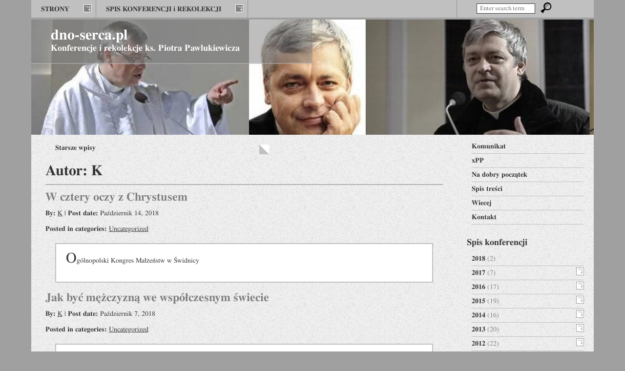

--- FILE ---
content_type: text/html; charset=UTF-8
request_url: http://dno-serca.pl/wordpress/author/adminkpr/
body_size: 53737
content:
<!DOCTYPE html>

<html lang="pl-PL">
<head>
<meta charset="UTF-8" />
<meta http-equiv="X-UA-Compatible" content="IE=edge,chrome=1" />
<meta name="viewport" content="width=device-width, initial-scale=1" />
<link rel="profile" href="http://gmpg.org/xfn/11" />
<link rel="pingback" href="http://dno-serca.pl/wordpress/xmlrpc.php" />
<title>K &#8211; dno-serca.pl</title>
<link rel='dns-prefetch' href='//s.w.org' />
<link rel="alternate" type="application/rss+xml" title="dno-serca.pl &raquo; Kanał z wpisami" href="http://dno-serca.pl/wordpress/feed/" />
<link rel="alternate" type="application/rss+xml" title="dno-serca.pl &raquo; Kanał z komentarzami" href="http://dno-serca.pl/wordpress/comments/feed/" />
<link rel="alternate" type="application/rss+xml" title="dno-serca.pl &raquo; Kanał z wpisami, których autorem jest K" href="http://dno-serca.pl/wordpress/author/adminkpr/feed/" />
		<script type="text/javascript">
			window._wpemojiSettings = {"baseUrl":"https:\/\/s.w.org\/images\/core\/emoji\/2.2.1\/72x72\/","ext":".png","svgUrl":"https:\/\/s.w.org\/images\/core\/emoji\/2.2.1\/svg\/","svgExt":".svg","source":{"concatemoji":"http:\/\/dno-serca.pl\/wordpress\/wp-includes\/js\/wp-emoji-release.min.js?ver=4.7.3"}};
			!function(a,b,c){function d(a){var b,c,d,e,f=String.fromCharCode;if(!k||!k.fillText)return!1;switch(k.clearRect(0,0,j.width,j.height),k.textBaseline="top",k.font="600 32px Arial",a){case"flag":return k.fillText(f(55356,56826,55356,56819),0,0),!(j.toDataURL().length<3e3)&&(k.clearRect(0,0,j.width,j.height),k.fillText(f(55356,57331,65039,8205,55356,57096),0,0),b=j.toDataURL(),k.clearRect(0,0,j.width,j.height),k.fillText(f(55356,57331,55356,57096),0,0),c=j.toDataURL(),b!==c);case"emoji4":return k.fillText(f(55357,56425,55356,57341,8205,55357,56507),0,0),d=j.toDataURL(),k.clearRect(0,0,j.width,j.height),k.fillText(f(55357,56425,55356,57341,55357,56507),0,0),e=j.toDataURL(),d!==e}return!1}function e(a){var c=b.createElement("script");c.src=a,c.defer=c.type="text/javascript",b.getElementsByTagName("head")[0].appendChild(c)}var f,g,h,i,j=b.createElement("canvas"),k=j.getContext&&j.getContext("2d");for(i=Array("flag","emoji4"),c.supports={everything:!0,everythingExceptFlag:!0},h=0;h<i.length;h++)c.supports[i[h]]=d(i[h]),c.supports.everything=c.supports.everything&&c.supports[i[h]],"flag"!==i[h]&&(c.supports.everythingExceptFlag=c.supports.everythingExceptFlag&&c.supports[i[h]]);c.supports.everythingExceptFlag=c.supports.everythingExceptFlag&&!c.supports.flag,c.DOMReady=!1,c.readyCallback=function(){c.DOMReady=!0},c.supports.everything||(g=function(){c.readyCallback()},b.addEventListener?(b.addEventListener("DOMContentLoaded",g,!1),a.addEventListener("load",g,!1)):(a.attachEvent("onload",g),b.attachEvent("onreadystatechange",function(){"complete"===b.readyState&&c.readyCallback()})),f=c.source||{},f.concatemoji?e(f.concatemoji):f.wpemoji&&f.twemoji&&(e(f.twemoji),e(f.wpemoji)))}(window,document,window._wpemojiSettings);
		</script>
		<style type="text/css">
img.wp-smiley,
img.emoji {
	display: inline !important;
	border: none !important;
	box-shadow: none !important;
	height: 1em !important;
	width: 1em !important;
	margin: 0 .07em !important;
	vertical-align: -0.1em !important;
	background: none !important;
	padding: 0 !important;
}
</style>
<link rel='stylesheet' id='jgd-bizelite-basic-reset-css'  href='http://dno-serca.pl/wordpress/wp-content/themes/jgd-bizelite/basic_reset.css?ver=4.7.3' type='text/css' media='all' />
<link rel='stylesheet' id='jgd-bizelite-main-stylesheet-css'  href='http://dno-serca.pl/wordpress/wp-content/themes/jgd-bizelite/style.css?ver=4.7.3' type='text/css' media='all' />
<style id='jgd-bizelite-main-stylesheet-inline-css' type='text/css'>

#branding {
	background: url(http://dno-serca.pl/wordpress/wp-content/uploads/2017/08/cropped-naglowek1.jpg) no-repeat;
	width: 100%;
	max-width: 1920px;
	background-size: auto 100%;
}

@media screen and (min-width: 40.063em) { /* 40.063em = 641px */
	#branding {
		height: 120px;
	}
}

@media screen and (min-width: 64.063em) { /* 64.063em = 1025px */
	#branding {
		height: 240px;
	}
}

.blog-title a:visited,
.blog-title a:link {
	color: #ffffff;
}

.subtitle {
	color: #ffffff;
}
</style>
<link rel='stylesheet' id='jgd-bizelite-silver-css'  href='http://dno-serca.pl/wordpress/wp-content/themes/jgd-bizelite/styles/silver.css?ver=4.7.3' type='text/css' media='all' />
<style id='jgd-bizelite-silver-inline-css' type='text/css'>

.blog-title,
.subtitle {
	background-color: rgba(128, 128, 128, 0.50);
}

.subtitle {
    border-bottom: 2px solid rgba(255, 255, 255, 0.25);
}
</style>
<link rel='stylesheet' id='jgd-bizelite-no-decs-css'  href='http://dno-serca.pl/wordpress/wp-content/themes/jgd-bizelite/styles/no-decorations.css?ver=4.7.3' type='text/css' media='all' />
<script type='text/javascript' src='http://dno-serca.pl/wordpress/wp-includes/js/jquery/jquery.js?ver=1.12.4'></script>
<script type='text/javascript' src='http://dno-serca.pl/wordpress/wp-includes/js/jquery/jquery-migrate.min.js?ver=1.4.1'></script>
<script type='text/javascript'>
/* <![CDATA[ */
var jgd_bizelite_ScriptParams = {"templateDir":"http:\/\/dno-serca.pl\/wordpress\/wp-content\/themes\/jgd-bizelite"};
/* ]]> */
</script>
<script type='text/javascript' src='http://dno-serca.pl/wordpress/wp-content/themes/jgd-bizelite/scripts/jgd-bizelite-scripts.js?ver=1.0'></script>
<link rel='https://api.w.org/' href='http://dno-serca.pl/wordpress/wp-json/' />
<link rel="EditURI" type="application/rsd+xml" title="RSD" href="http://dno-serca.pl/wordpress/xmlrpc.php?rsd" />
<link rel="wlwmanifest" type="application/wlwmanifest+xml" href="http://dno-serca.pl/wordpress/wp-includes/wlwmanifest.xml" /> 
<meta name="generator" content="WordPress 4.7.3" />
		<style type="text/css">.recentcomments a{display:inline !important;padding:0 !important;margin:0 !important;}</style>
		</head>

<body class="archive author author-adminkpr author-1">
<!-- http://themeshaper.com/2009/06/24/creating-wordpress-theme-html-structure-tutorial/ -->
<div id="wrapper" class="hfeed">
	<div id="header">
		<div id="masthead">
		
			<div id="branding">
						<h4 class="blog-title"><a href="http://dno-serca.pl/wordpress/">dno-serca.pl</a></h4>
						<h3 class="subtitle">Konferencje i rekolekcje ks. Piotra Pawlukiewicza</h3>
			</div><!-- #branding -->
			
			<div id="access">
				<div id="menubar">
				<ul>
					<li>
					<h3 id="menubar-pages">
					STRONY					</h3>
					<div class="pagemenu"><ul><li class="page_item page-item-66"><a href="http://dno-serca.pl/wordpress/komunikat/">Komunikat</a></li><li class="page_item page-item-76"><a href="http://dno-serca.pl/wordpress/kontakt/">Kontakt</a></li><li class="page_item page-item-78"><a href="http://dno-serca.pl/wordpress/na-dobry-poczatek/">Na dobry początek</a></li><li class="page_item page-item-758"><a href="http://dno-serca.pl/wordpress/spis-tresci/">Spis treści</a></li><li class="page_item page-item-71"><a href="http://dno-serca.pl/wordpress/wiecej/">Wiecej</a></li><li class="page_item page-item-2"><a href="http://dno-serca.pl/wordpress/sample-page/">xPP</a></li></ul></div>					</li>
					<li>
					<h3 id="menubar-cats">
					SPIS KONFERENCJI i REKOLEKCJI					</h3>
						<div class="catmenu">
		<ul>
				<li class="cat-item cat-item-128"><a href="http://dno-serca.pl/wordpress/Rok/2018/" >2018</a>
</li>
	<li class="cat-item cat-item-21"><a href="http://dno-serca.pl/wordpress/Rok/2017/" >2017</a>
<ul class='children'>
	<li class="cat-item cat-item-126"><a href="http://dno-serca.pl/wordpress/Rok/2017/listopad-2017/" >listopad</a>
</li>
	<li class="cat-item cat-item-127"><a href="http://dno-serca.pl/wordpress/Rok/2017/grudzien-2017/" >grudzień</a>
</li>
	<li class="cat-item cat-item-22"><a href="http://dno-serca.pl/wordpress/Rok/2017/marzec/" >marzec</a>
</li>
	<li class="cat-item cat-item-23"><a href="http://dno-serca.pl/wordpress/Rok/2017/maj-2017/" >maj</a>
</li>
	<li class="cat-item cat-item-125"><a href="http://dno-serca.pl/wordpress/Rok/2017/pazdziernik-2017/" >październik</a>
</li>
</ul>
</li>
	<li class="cat-item cat-item-2"><a href="http://dno-serca.pl/wordpress/Rok/2016/" >2016</a>
<ul class='children'>
	<li class="cat-item cat-item-14"><a href="http://dno-serca.pl/wordpress/Rok/2016/styczen-2016/" >styczeń</a>
</li>
	<li class="cat-item cat-item-16"><a href="http://dno-serca.pl/wordpress/Rok/2016/kwiecien-2016/" >kwiecień</a>
</li>
	<li class="cat-item cat-item-17"><a href="http://dno-serca.pl/wordpress/Rok/2016/maj/" >maj</a>
</li>
	<li class="cat-item cat-item-18"><a href="http://dno-serca.pl/wordpress/Rok/2016/czerwiec-2016/" >czerwiec</a>
</li>
	<li class="cat-item cat-item-19"><a href="http://dno-serca.pl/wordpress/Rok/2016/lipiec-2016/" >lipiec</a>
</li>
	<li class="cat-item cat-item-99"><a href="http://dno-serca.pl/wordpress/Rok/2016/sierpien-2016/" >sierpien</a>
</li>
	<li class="cat-item cat-item-3"><a href="http://dno-serca.pl/wordpress/Rok/2016/wrzesien/" >wrzesień</a>
</li>
	<li class="cat-item cat-item-20"><a href="http://dno-serca.pl/wordpress/Rok/2016/listopad-2016/" >listopad</a>
</li>
</ul>
</li>
	<li class="cat-item cat-item-9"><a href="http://dno-serca.pl/wordpress/Rok/2015/" >2015</a>
<ul class='children'>
	<li class="cat-item cat-item-30"><a href="http://dno-serca.pl/wordpress/Rok/2015/styczen-2015/" >styczeń</a>
</li>
	<li class="cat-item cat-item-29"><a href="http://dno-serca.pl/wordpress/Rok/2015/luty/" >luty</a>
</li>
	<li class="cat-item cat-item-28"><a href="http://dno-serca.pl/wordpress/Rok/2015/marzec-2015/" >marzec</a>
</li>
	<li class="cat-item cat-item-10"><a href="http://dno-serca.pl/wordpress/Rok/2015/kwiecien/" >kwiecień</a>
</li>
	<li class="cat-item cat-item-27"><a href="http://dno-serca.pl/wordpress/Rok/2015/maj-2015/" >maj</a>
</li>
	<li class="cat-item cat-item-26"><a href="http://dno-serca.pl/wordpress/Rok/2015/czerwiec-2015/" >czerwiec</a>
</li>
	<li class="cat-item cat-item-25"><a href="http://dno-serca.pl/wordpress/Rok/2015/sierpien/" >sierpień</a>
</li>
	<li class="cat-item cat-item-11"><a href="http://dno-serca.pl/wordpress/Rok/2015/pazdziernik/" >październik</a>
</li>
	<li class="cat-item cat-item-12"><a href="http://dno-serca.pl/wordpress/Rok/2015/listopad/" >listopad</a>
</li>
	<li class="cat-item cat-item-13"><a href="http://dno-serca.pl/wordpress/Rok/2015/grudzien/" >grudzień</a>
</li>
</ul>
</li>
	<li class="cat-item cat-item-6"><a href="http://dno-serca.pl/wordpress/Rok/2014/" >2014</a>
<ul class='children'>
	<li class="cat-item cat-item-36"><a href="http://dno-serca.pl/wordpress/Rok/2014/marzec-2014/" >marzec</a>
</li>
	<li class="cat-item cat-item-35"><a href="http://dno-serca.pl/wordpress/Rok/2014/kwiecien-2014/" >kwiecień</a>
</li>
	<li class="cat-item cat-item-34"><a href="http://dno-serca.pl/wordpress/Rok/2014/maj-2014/" >maj</a>
</li>
	<li class="cat-item cat-item-7"><a href="http://dno-serca.pl/wordpress/Rok/2014/czerwiec/" >czerwiec</a>
</li>
	<li class="cat-item cat-item-8"><a href="http://dno-serca.pl/wordpress/Rok/2014/lipiec/" >lipiec</a>
</li>
	<li class="cat-item cat-item-33"><a href="http://dno-serca.pl/wordpress/Rok/2014/pazdziernik-2014/" >październik</a>
</li>
	<li class="cat-item cat-item-32"><a href="http://dno-serca.pl/wordpress/Rok/2014/listopad-2014/" >listopad</a>
</li>
	<li class="cat-item cat-item-31"><a href="http://dno-serca.pl/wordpress/Rok/2014/grudzien-2014/" >grudzień</a>
</li>
</ul>
</li>
	<li class="cat-item cat-item-4"><a href="http://dno-serca.pl/wordpress/Rok/2013/" >2013</a>
<ul class='children'>
	<li class="cat-item cat-item-5"><a href="http://dno-serca.pl/wordpress/Rok/2013/styczen/" >styczeń</a>
</li>
	<li class="cat-item cat-item-43"><a href="http://dno-serca.pl/wordpress/Rok/2013/luty-2013/" >luty</a>
</li>
	<li class="cat-item cat-item-44"><a href="http://dno-serca.pl/wordpress/Rok/2013/marzec-2013/" >marzec</a>
</li>
	<li class="cat-item cat-item-42"><a href="http://dno-serca.pl/wordpress/Rok/2013/maj-2013/" >maj</a>
</li>
	<li class="cat-item cat-item-41"><a href="http://dno-serca.pl/wordpress/Rok/2013/czerwiec-2013/" >czerwiec</a>
</li>
	<li class="cat-item cat-item-40"><a href="http://dno-serca.pl/wordpress/Rok/2013/sierpien-2013/" >sierpień</a>
</li>
	<li class="cat-item cat-item-39"><a href="http://dno-serca.pl/wordpress/Rok/2013/pazdziernik-2013/" >październik</a>
</li>
	<li class="cat-item cat-item-38"><a href="http://dno-serca.pl/wordpress/Rok/2013/listopad-2013/" >listopad</a>
</li>
	<li class="cat-item cat-item-37"><a href="http://dno-serca.pl/wordpress/Rok/2013/grudzien-2013/" >grudzień</a>
</li>
</ul>
</li>
	<li class="cat-item cat-item-45"><a href="http://dno-serca.pl/wordpress/Rok/2012/" >2012</a>
<ul class='children'>
	<li class="cat-item cat-item-46"><a href="http://dno-serca.pl/wordpress/Rok/2012/styczen-2012/" >styczeń</a>
</li>
	<li class="cat-item cat-item-47"><a href="http://dno-serca.pl/wordpress/Rok/2012/luty-2012/" >luty</a>
</li>
	<li class="cat-item cat-item-48"><a href="http://dno-serca.pl/wordpress/Rok/2012/marzec-2012/" >marzec</a>
</li>
	<li class="cat-item cat-item-49"><a href="http://dno-serca.pl/wordpress/Rok/2012/kwiecien-2012/" >kwiecień</a>
</li>
	<li class="cat-item cat-item-50"><a href="http://dno-serca.pl/wordpress/Rok/2012/maj-2012/" >maj</a>
</li>
	<li class="cat-item cat-item-51"><a href="http://dno-serca.pl/wordpress/Rok/2012/czerwiec-2012/" >czerwiec</a>
</li>
	<li class="cat-item cat-item-53"><a href="http://dno-serca.pl/wordpress/Rok/2012/lipiec-2012/" >lipiec</a>
</li>
	<li class="cat-item cat-item-52"><a href="http://dno-serca.pl/wordpress/Rok/2012/sierpien-2012/" >sierpień</a>
</li>
	<li class="cat-item cat-item-57"><a href="http://dno-serca.pl/wordpress/Rok/2012/wrzesien-2012/" >wrzesień</a>
</li>
	<li class="cat-item cat-item-54"><a href="http://dno-serca.pl/wordpress/Rok/2012/pazdziernik-2012/" >październik</a>
</li>
	<li class="cat-item cat-item-55"><a href="http://dno-serca.pl/wordpress/Rok/2012/grudzien-2012/" >grudzień</a>
</li>
</ul>
</li>
	<li class="cat-item cat-item-58"><a href="http://dno-serca.pl/wordpress/Rok/2011/" >2011</a>
<ul class='children'>
	<li class="cat-item cat-item-69"><a href="http://dno-serca.pl/wordpress/Rok/2011/luty-2011/" >luty</a>
</li>
	<li class="cat-item cat-item-68"><a href="http://dno-serca.pl/wordpress/Rok/2011/marzec-2011/" >marzec</a>
</li>
	<li class="cat-item cat-item-67"><a href="http://dno-serca.pl/wordpress/Rok/2011/kwiecien-2011/" >kwiecień</a>
</li>
	<li class="cat-item cat-item-66"><a href="http://dno-serca.pl/wordpress/Rok/2011/maj-2011/" >maj</a>
</li>
	<li class="cat-item cat-item-63"><a href="http://dno-serca.pl/wordpress/Rok/2011/sierpien-2011/" >sierpień</a>
</li>
	<li class="cat-item cat-item-61"><a href="http://dno-serca.pl/wordpress/Rok/2011/pazdziernik-2011/" >październik</a>
</li>
	<li class="cat-item cat-item-60"><a href="http://dno-serca.pl/wordpress/Rok/2011/listopad-2011/" >listopad</a>
</li>
</ul>
</li>
	<li class="cat-item cat-item-73"><a href="http://dno-serca.pl/wordpress/Rok/2010/" >2010</a>
<ul class='children'>
	<li class="cat-item cat-item-76"><a href="http://dno-serca.pl/wordpress/Rok/2010/marzec-2010/" >marzec</a>
</li>
	<li class="cat-item cat-item-77"><a href="http://dno-serca.pl/wordpress/Rok/2010/kwiecien-2010/" >kwiecien</a>
</li>
	<li class="cat-item cat-item-78"><a href="http://dno-serca.pl/wordpress/Rok/2010/maj-2010/" >maj</a>
</li>
	<li class="cat-item cat-item-81"><a href="http://dno-serca.pl/wordpress/Rok/2010/sierpien-2010/" >sierpien</a>
</li>
	<li class="cat-item cat-item-83"><a href="http://dno-serca.pl/wordpress/Rok/2010/pazdziernik-2010/" >pazdziernik</a>
</li>
	<li class="cat-item cat-item-84"><a href="http://dno-serca.pl/wordpress/Rok/2010/listopad-2010/" >listopad</a>
</li>
	<li class="cat-item cat-item-85"><a href="http://dno-serca.pl/wordpress/Rok/2010/grudzien-2010/" >grudzien</a>
</li>
</ul>
</li>
	<li class="cat-item cat-item-86"><a href="http://dno-serca.pl/wordpress/Rok/2009/" >2009</a>
<ul class='children'>
	<li class="cat-item cat-item-87"><a href="http://dno-serca.pl/wordpress/Rok/2009/styczen-2009/" >styczen</a>
</li>
	<li class="cat-item cat-item-88"><a href="http://dno-serca.pl/wordpress/Rok/2009/luty-2009/" >luty</a>
</li>
	<li class="cat-item cat-item-89"><a href="http://dno-serca.pl/wordpress/Rok/2009/marzec-2009/" >marzec</a>
</li>
	<li class="cat-item cat-item-90"><a href="http://dno-serca.pl/wordpress/Rok/2009/kwiecien-2009/" >kwiecien</a>
</li>
	<li class="cat-item cat-item-93"><a href="http://dno-serca.pl/wordpress/Rok/2009/lipiec-2009/" >lipiec</a>
</li>
	<li class="cat-item cat-item-94"><a href="http://dno-serca.pl/wordpress/Rok/2009/sierpien-2009/" >sierpien</a>
</li>
	<li class="cat-item cat-item-97"><a href="http://dno-serca.pl/wordpress/Rok/2009/listopad-2009/" >listopad</a>
</li>
</ul>
</li>
	<li class="cat-item cat-item-100"><a href="http://dno-serca.pl/wordpress/Rok/2008/" >2008</a>
<ul class='children'>
	<li class="cat-item cat-item-101"><a href="http://dno-serca.pl/wordpress/Rok/2008/luty-2008/" >luty</a>
</li>
	<li class="cat-item cat-item-102"><a href="http://dno-serca.pl/wordpress/Rok/2008/marzec-2008/" >marzec</a>
</li>
	<li class="cat-item cat-item-103"><a href="http://dno-serca.pl/wordpress/Rok/2008/kwiecien-2008/" >kwiecien</a>
</li>
	<li class="cat-item cat-item-104"><a href="http://dno-serca.pl/wordpress/Rok/2008/pazdziernik-2008/" >pazdziernik</a>
</li>
	<li class="cat-item cat-item-105"><a href="http://dno-serca.pl/wordpress/Rok/2008/listopad-2008/" >listopad</a>
</li>
</ul>
</li>
	<li class="cat-item cat-item-107"><a href="http://dno-serca.pl/wordpress/Rok/2007/" >2007</a>
<ul class='children'>
	<li class="cat-item cat-item-108"><a href="http://dno-serca.pl/wordpress/Rok/2007/marzec-2007/" >marzec</a>
</li>
	<li class="cat-item cat-item-109"><a href="http://dno-serca.pl/wordpress/Rok/2007/kwiecien-2007/" >kwiecien</a>
</li>
	<li class="cat-item cat-item-110"><a href="http://dno-serca.pl/wordpress/Rok/2007/wrzesien-2007/" >wrzesien</a>
</li>
	<li class="cat-item cat-item-111"><a href="http://dno-serca.pl/wordpress/Rok/2007/pazdziernik-2007/" >pazdziernik</a>
</li>
	<li class="cat-item cat-item-112"><a href="http://dno-serca.pl/wordpress/Rok/2007/listopad-2007/" >listopad</a>
</li>
	<li class="cat-item cat-item-113"><a href="http://dno-serca.pl/wordpress/Rok/2007/grudzien-2007/" >grudzien</a>
</li>
</ul>
</li>
	<li class="cat-item cat-item-114"><a href="http://dno-serca.pl/wordpress/Rok/2006/" >2006</a>
<ul class='children'>
	<li class="cat-item cat-item-115"><a href="http://dno-serca.pl/wordpress/Rok/2006/luty-2006/" >luty</a>
</li>
	<li class="cat-item cat-item-116"><a href="http://dno-serca.pl/wordpress/Rok/2006/maj-2006/" >maj</a>
</li>
	<li class="cat-item cat-item-117"><a href="http://dno-serca.pl/wordpress/Rok/2006/listopad-2006/" >listopad</a>
</li>
</ul>
</li>
	<li class="cat-item cat-item-118"><a href="http://dno-serca.pl/wordpress/Rok/2005/" >2005</a>
<ul class='children'>
	<li class="cat-item cat-item-119"><a href="http://dno-serca.pl/wordpress/Rok/2005/marzec-2005/" >marzec</a>
</li>
	<li class="cat-item cat-item-120"><a href="http://dno-serca.pl/wordpress/Rok/2005/wrzesien-2005/" >wrzesien</a>
</li>
</ul>
</li>
	<li class="cat-item cat-item-121"><a href="http://dno-serca.pl/wordpress/Rok/2004/" >2004</a>
<ul class='children'>
	<li class="cat-item cat-item-122"><a href="http://dno-serca.pl/wordpress/Rok/2004/marzec-2004/" >marzec</a>
</li>
	<li class="cat-item cat-item-124"><a href="http://dno-serca.pl/wordpress/Rok/2004/grudzien-2004/" >grudzien</a>
</li>
</ul>
</li>
	<li class="cat-item cat-item-123"><a href="http://dno-serca.pl/wordpress/Rok/2003/" >2003</a>
</li>
	<li class="cat-item cat-item-1"><a href="http://dno-serca.pl/wordpress/Rok/uncategorized/" >Uncategorized</a>
</li>
	<li class="cat-item cat-item-56"><a href="http://dno-serca.pl/wordpress/Rok/rok/" >rok ?</a>
</li>
		</ul>
	</div><!-- .catmenu -->
					</li>

				</ul>
				</div><!-- #menubar -->
				<div id="searchbar">
				<!-- search form -->
<form role="search" method="get" id="searchform" action="http://dno-serca.pl/wordpress/">
	<label class="screen-reader-text" for="s">Search:</label>
		<input type="search" placeholder="Enter search term&hellip;" value="" name="s" id="s" />
		<!--<input type="image" id="searchsubmit" name="s" src="http://dno-serca.pl/wordpress/wp-content/themes/jgd-bizelite/images/mag-glass.png" alt="Magnifying glass" />-->
		<button type="submit" class="search-submit" title="Search"></button>
</form>
				</div><!-- #searchbar -->
			</div><!-- #access -->
		
		</div><!-- #masthead -->
	</div><!-- #header -->

	<div class="texture">
	
	<div id="main">
		
		<div id="container">
		
			<div id="content">
			
	<nav class="navigation posts-navigation" role="navigation">
		<h2 class="screen-reader-text">Nawigacja wpisów</h2>
		<div class="nav-links"><div class="nav-previous"><a href="http://dno-serca.pl/wordpress/author/adminkpr/page/2/" >Starsze wpisy</a></div></div>
	</nav>						<div class="author-box">
				<h1 class="author hr">Autor: <span class="vcard">K</span></h1>
							</div>

			<!-- the loop -->
			
			<!-- opens post div -->
			<div id="post-787" class="post-787 post type-post status-publish format-standard hentry category-uncategorized">
			<h2 class="entry-title"><a href="http://dno-serca.pl/wordpress/w-cztery-oczy-z-chrystusem/" title="W cztery oczy z Chrystusem">W cztery oczy z Chrystusem</a></h2>
			<p class="index-meta"><strong>By: </strong><a href="http://dno-serca.pl/wordpress/author/adminkpr/" title="Wpisy, których autorem jest K" rel="author">K</a> | <strong>Post date: </strong>Październik 14, 2018 <span></span><br />
					<p><strong>Posted in categories: </strong><a href="http://dno-serca.pl/wordpress/Rok/uncategorized/" rel="category tag">Uncategorized</a></p>
				</p>

				<!-- opens entry div -->
				<div class="entry">
				<p>Og&oacute;lnopolski Kongres Małżeństw w Świdnicy &nbsp;</p>
				</div>
				
			<!-- closes entry div -->

			</div>
			<!-- closes post div -->

			
			<!-- opens post div -->
			<div id="post-793" class="post-793 post type-post status-publish format-standard hentry category-uncategorized">
			<h2 class="entry-title"><a href="http://dno-serca.pl/wordpress/jak-byc-mezczyzna-we-wspolczesnym-swiecie/" title="Jak być mężczyzną we współczesnym świecie">Jak być mężczyzną we współczesnym świecie</a></h2>
			<p class="index-meta"><strong>By: </strong><a href="http://dno-serca.pl/wordpress/author/adminkpr/" title="Wpisy, których autorem jest K" rel="author">K</a> | <strong>Post date: </strong>Październik 7, 2018 <span></span><br />
					<p><strong>Posted in categories: </strong><a href="http://dno-serca.pl/wordpress/Rok/uncategorized/" rel="category tag">Uncategorized</a></p>
				</p>

				<!-- opens entry div -->
				<div class="entry">
				<p>7 września do Sanktuarium Męczennik&oacute;w Podlaskich w Pratulinie przybyli liczni mężczyźni z regionu w ramach 8 Diecezjalnej Pielgrzymki Mężczyzn. Zwieńczeniem uroczystości była Msza Święta, kt&oacute;rej przewodniczył ks. bp Kazimierz Gurda. Konferencje wygłosili tego dnia Ks. Piotr Pawlukiewicz &bdquo;Jak być mężczyzną we wsp&oacute;łczesnym świecie&rdquo; oraz Piotr Kordyasz na temat: &bdquo;Rola ojc&oacute;w w życiu św. Jana Pawła [&hellip;]</p>
				</div>
				
			<!-- closes entry div -->

			</div>
			<!-- closes post div -->

			
			<!-- opens post div -->
			<div id="post-784" class="post-784 post type-post status-publish format-standard hentry category-128">
			<h2 class="entry-title"><a href="http://dno-serca.pl/wordpress/forum-charyzmatyczne-szczecin-2018/" title="Forum Charyzmatyczne Szczecin 2018">Forum Charyzmatyczne Szczecin 2018</a></h2>
			<p class="index-meta"><strong>By: </strong><a href="http://dno-serca.pl/wordpress/author/adminkpr/" title="Wpisy, których autorem jest K" rel="author">K</a> | <strong>Post date: </strong>Maj 23, 2018 <span></span><br />
					<p><strong>Posted in categories: </strong><a href="http://dno-serca.pl/wordpress/Rok/2018/" rel="category tag">2018</a></p>
				</p>

				<!-- opens entry div -->
				<div class="entry">
				<p>W dniach 11-13 maja 2018 r. w Szczecinie odbyło się Forum Charyzmatyczne &quot; Z Maryją przyjmujemy Ducha Świętego &quot;. Słowo Boże głosili : ks. Piotr Skiba, ks. Piotr Glas, ks. Piotr Pawlukiewicz, ks. Sławomir Kostrzewa, ks. Michał Olszewski SCJ, ks. Marek Siwicki SChr. &nbsp;</p>
				</div>
				
			<!-- closes entry div -->

			</div>
			<!-- closes post div -->

			
			<!-- opens post div -->
			<div id="post-779" class="post-779 post type-post status-publish format-standard hentry category-128">
			<h2 class="entry-title"><a href="http://dno-serca.pl/wordpress/ks-piotr-pawlukiewicz-by-znalezc-zycie-trzeba-stracic-jego-imitacje/" title="Ks. Piotr Pawlukiewicz: By znaleźć życie, trzeba stracić jego imitację">Ks. Piotr Pawlukiewicz: By znaleźć życie, trzeba stracić jego imitację</a></h2>
			<p class="index-meta"><strong>By: </strong><a href="http://dno-serca.pl/wordpress/author/adminkpr/" title="Wpisy, których autorem jest K" rel="author">K</a> | <strong>Post date: </strong>Marzec 30, 2018 <span></span><br />
					<p><strong>Posted in categories: </strong><a href="http://dno-serca.pl/wordpress/Rok/2018/" rel="category tag">2018</a></p>
				</p>

				<!-- opens entry div -->
				<div class="entry">
				<p>Spotkanie z cyklu duchowość kobiety i mężczyzny&nbsp; Duszpasterstwo Akademickie KUL &nbsp; &nbsp; &nbsp;</p>
				</div>
				
			<!-- closes entry div -->

			</div>
			<!-- closes post div -->

			
			<!-- opens post div -->
			<div id="post-773" class="post-773 post type-post status-publish format-standard hentry category-grudzien-2017">
			<h2 class="entry-title"><a href="http://dno-serca.pl/wordpress/piotr-pawlukiewicz-w-arce/" title="Piotr Pawlukiewicz w Arce">Piotr Pawlukiewicz w Arce</a></h2>
			<p class="index-meta"><strong>By: </strong><a href="http://dno-serca.pl/wordpress/author/adminkpr/" title="Wpisy, których autorem jest K" rel="author">K</a> | <strong>Post date: </strong>Grudzień 18, 2017 <span></span><br />
					<p><strong>Posted in categories: </strong><a href="http://dno-serca.pl/wordpress/Rok/2017/grudzien-2017/" rel="category tag">grudzień</a></p>
				</p>

				<!-- opens entry div -->
				<div class="entry">
				<p>Na dzisiejszy wieczór proponujemy konferencję sprzed (prawie) dwóch tygodni. Dla wszystkich, którzy nie mogli być wtedy z nami, i dla tych, którzy chcieliby jeszcze raz posłuchać Duszpasterstwo Akademickie Arka &nbsp; &nbsp;</p>
				</div>
				
			<!-- closes entry div -->

			</div>
			<!-- closes post div -->

			
			<!-- opens post div -->
			<div id="post-770" class="post-770 post type-post status-publish format-standard hentry category-listopad-2017">
			<h2 class="entry-title"><a href="http://dno-serca.pl/wordpress/piotr-pawlukiewicz-studnia/" title="Piotr Pawlukiewicz &#8211; STUDNIA">Piotr Pawlukiewicz &#8211; STUDNIA</a></h2>
			<p class="index-meta"><strong>By: </strong><a href="http://dno-serca.pl/wordpress/author/adminkpr/" title="Wpisy, których autorem jest K" rel="author">K</a> | <strong>Post date: </strong>Listopad 26, 2017 <span></span><br />
					<p><strong>Posted in categories: </strong><a href="http://dno-serca.pl/wordpress/Rok/2017/listopad-2017/" rel="category tag">listopad</a></p>
				</p>

				<!-- opens entry div -->
				<div class="entry">
				<p>Z ks. Piotrem Pawlukiewiczem o męstwie i powołaniu rozmawiają Dominika Dembińska-Szarwas i Stefan Czerniecki. &nbsp; &nbsp;</p>
				</div>
				
			<!-- closes entry div -->

			</div>
			<!-- closes post div -->

			
			<!-- opens post div -->
			<div id="post-767" class="post-767 post type-post status-publish format-standard hentry category-pazdziernik-2017">
			<h2 class="entry-title"><a href="http://dno-serca.pl/wordpress/ks-piotr-pawlukiewicz-wierze-ze-stamtad-przyjdzie-sadzic-zywych-i-umarlych/" title="Ks. Piotr Pawlukiewicz: &#8222;Wierzę, że stamtąd przyjdzie sądzić żywych i umarłych&#8221;.">Ks. Piotr Pawlukiewicz: &#8222;Wierzę, że stamtąd przyjdzie sądzić żywych i umarłych&#8221;.</a></h2>
			<p class="index-meta"><strong>By: </strong><a href="http://dno-serca.pl/wordpress/author/adminkpr/" title="Wpisy, których autorem jest K" rel="author">K</a> | <strong>Post date: </strong>Październik 29, 2017 <span></span><br />
					<p><strong>Posted in categories: </strong><a href="http://dno-serca.pl/wordpress/Rok/2017/pazdziernik-2017/" rel="category tag">październik</a></p>
				</p>

				<!-- opens entry div -->
				<div class="entry">
				<p>Katecheza wygłoszona we wtorek 17 października o godz. 19.00 w ramach comiesięcznych katechez w hałcnowskiej Bazylice. Na zakończenie katechezy można było zadawać prelegentowi pytania, związane z jego przedłożeniem. Zapraszamy do odsłuchania nagrania tej katechezy. http://www.aniolbeskidow.pl/mp3/halcnow/2017.10.17_ks.pawlukiewicz_katecheza.mp3 http://www.aniolbeskidow.pl/mp3/halcnow/2017.10.17_ks.pawlukiewicz_pytania.mp3 &nbsp;</p>
				</div>
				
			<!-- closes entry div -->

			</div>
			<!-- closes post div -->

			
			<!-- opens post div -->
			<div id="post-764" class="post-764 post type-post status-publish format-standard hentry category-pazdziernik-2017">
			<h2 class="entry-title"><a href="http://dno-serca.pl/wordpress/ks-piotr-pawlukiewicz-metanoia-droga-do-boga-konferencja-sggw/" title="Ks. Piotr Pawlukiewicz: Metanoia &#8211; droga do Boga (konferencja, SGGW)">Ks. Piotr Pawlukiewicz: Metanoia &#8211; droga do Boga (konferencja, SGGW)</a></h2>
			<p class="index-meta"><strong>By: </strong><a href="http://dno-serca.pl/wordpress/author/adminkpr/" title="Wpisy, których autorem jest K" rel="author">K</a> | <strong>Post date: </strong>Październik 29, 2017 <span></span><br />
					<p><strong>Posted in categories: </strong><a href="http://dno-serca.pl/wordpress/Rok/2017/pazdziernik-2017/" rel="category tag">październik</a></p>
				</p>

				<!-- opens entry div -->
				<div class="entry">
				<p>Zapraszamy na konferencję cyklu „Plony Życia”. Ksiądz Pawlukiewicz opowie nam o metanoi &#8211; nawróceniu, zmianie nie tylko myślenia, ale również postępowania. Wskaże nam to Drogę, która do Niego prowadzi. Nie obiecujemy jednak, że Droga ta będzie prosta. Służba prawdzie, dobru i pięknu to misja mediów, o której przypomina nam Papież Franciszek. Wypełniając słowa Ojca Świętego [&hellip;]</p>
				</div>
				
			<!-- closes entry div -->

			</div>
			<!-- closes post div -->

			
			<!-- opens post div -->
			<div id="post-755" class="post-755 post type-post status-publish format-standard hentry category-styczen-2015">
			<h2 class="entry-title"><a href="http://dno-serca.pl/wordpress/stawiaj-jezusowi-trudne-pytania-ks-piotr-pawlukiewicz-konferencja-dla-mlodziezy/" title="Stawiaj Jezusowi trudne pytania &#8211; ks. Piotr Pawlukiewicz &#8211; konferencja dla młodzieży">Stawiaj Jezusowi trudne pytania &#8211; ks. Piotr Pawlukiewicz &#8211; konferencja dla młodzieży</a></h2>
			<p class="index-meta"><strong>By: </strong><a href="http://dno-serca.pl/wordpress/author/adminkpr/" title="Wpisy, których autorem jest K" rel="author">K</a> | <strong>Post date: </strong>Wrzesień 11, 2017 <span></span><br />
					<p><strong>Posted in categories: </strong><a href="http://dno-serca.pl/wordpress/Rok/2015/styczen-2015/" rel="category tag">styczeń</a></p>
				</p>

				<!-- opens entry div -->
				<div class="entry">
				<p>O szansach, jakie &#8211; dzięki relacji z Jezusem &#8211; stoją przed młodymi ludźmi, mówił 21 stycznia w Łodzi ks. Piotr Pawlukiewicz. Znany duszpasterz i kaznodzieja spotkał się w kościele św. Maksymiliana na Dąbrowie z uczniami z kilku okolicznych szkół.</p>
				</div>
				
			<!-- closes entry div -->

			</div>
			<!-- closes post div -->

			
			<!-- opens post div -->
			<div id="post-62" class="post-62 post type-post status-publish format-standard hentry category-maj-2017">
			<h2 class="entry-title"><a href="http://dno-serca.pl/wordpress/czarny-humor-2-ks-piotr-pawlukiewicz-ks-boguslaw-kowalski/" title="Czarny humor 2 – ks. Piotr Pawlukiewicz &#038; ks. Bogusław Kowalski">Czarny humor 2 – ks. Piotr Pawlukiewicz &#038; ks. Bogusław Kowalski</a></h2>
			<p class="index-meta"><strong>By: </strong><a href="http://dno-serca.pl/wordpress/author/adminkpr/" title="Wpisy, których autorem jest K" rel="author">K</a> | <strong>Post date: </strong>Sierpień 23, 2017 <span></span><br />
					<p><strong>Posted in categories: </strong><a href="http://dno-serca.pl/wordpress/Rok/2017/maj-2017/" rel="category tag">maj</a></p>
				</p>

				<!-- opens entry div -->
				<div class="entry">
				<p>Druga część genialnego nagrania „Czarny humor. O kościele na wesoło”, które rok temu zawojowało rynek nie tylko konferencji chrześcijańskich, ale także rozrywki w najlepszym wydaniu. Ks. Piotr Pawlukiewicz, legenda polskiego kaznodziejstwa i znany praski proboszcz, ks. Bogusław Kowalski w nagraniu DVD i CD pełnym anegdot, żartów i przezabawnych historii z życia kościoła, które dobitnie świadczą [&hellip;]</p>
				</div>
				
			<!-- closes entry div -->

			</div>
			<!-- closes post div -->

			
			</div><!-- #content -->
		
		</div><!-- #container -->
		
		<div id="primary" class="widget-area">
	<ul class="xoxo">
	<li id="nav_menu-2" class="widget widget_nav_menu"><div class="menu-strony-container"><ul id="menu-strony" class="menu"><li id="menu-item-83" class="menu-item menu-item-type-post_type menu-item-object-page menu-item-83"><a href="http://dno-serca.pl/wordpress/komunikat/">Komunikat</a></li>
<li id="menu-item-84" class="menu-item menu-item-type-post_type menu-item-object-page menu-item-84"><a href="http://dno-serca.pl/wordpress/sample-page/">xPP</a></li>
<li id="menu-item-80" class="menu-item menu-item-type-post_type menu-item-object-page menu-item-80"><a href="http://dno-serca.pl/wordpress/na-dobry-poczatek/">Na dobry początek</a></li>
<li id="menu-item-761" class="menu-item menu-item-type-post_type menu-item-object-page menu-item-761"><a href="http://dno-serca.pl/wordpress/spis-tresci/">Spis treści</a></li>
<li id="menu-item-82" class="menu-item menu-item-type-post_type menu-item-object-page menu-item-82"><a href="http://dno-serca.pl/wordpress/wiecej/">Wiecej</a></li>
<li id="menu-item-81" class="menu-item menu-item-type-post_type menu-item-object-page menu-item-81"><a href="http://dno-serca.pl/wordpress/kontakt/">Kontakt</a></li>
</ul></div></li>
<li id="categories-2" class="widget widget_categories"><h3 class="widgettitle">Spis konferencji</h3>		<ul>
	<li class="cat-item cat-item-128"><a href="http://dno-serca.pl/wordpress/Rok/2018/" >2018</a> (2)
</li>
	<li class="cat-item cat-item-21"><a href="http://dno-serca.pl/wordpress/Rok/2017/" >2017</a> (7)
<ul class='children'>
	<li class="cat-item cat-item-126"><a href="http://dno-serca.pl/wordpress/Rok/2017/listopad-2017/" >listopad</a> (1)
</li>
	<li class="cat-item cat-item-127"><a href="http://dno-serca.pl/wordpress/Rok/2017/grudzien-2017/" >grudzień</a> (1)
</li>
	<li class="cat-item cat-item-22"><a href="http://dno-serca.pl/wordpress/Rok/2017/marzec/" >marzec</a> (1)
</li>
	<li class="cat-item cat-item-23"><a href="http://dno-serca.pl/wordpress/Rok/2017/maj-2017/" >maj</a> (2)
</li>
	<li class="cat-item cat-item-125"><a href="http://dno-serca.pl/wordpress/Rok/2017/pazdziernik-2017/" >październik</a> (2)
</li>
</ul>
</li>
	<li class="cat-item cat-item-2"><a href="http://dno-serca.pl/wordpress/Rok/2016/" >2016</a> (17)
<ul class='children'>
	<li class="cat-item cat-item-14"><a href="http://dno-serca.pl/wordpress/Rok/2016/styczen-2016/" >styczeń</a> (2)
</li>
	<li class="cat-item cat-item-16"><a href="http://dno-serca.pl/wordpress/Rok/2016/kwiecien-2016/" >kwiecień</a> (4)
</li>
	<li class="cat-item cat-item-17"><a href="http://dno-serca.pl/wordpress/Rok/2016/maj/" >maj</a> (3)
</li>
	<li class="cat-item cat-item-18"><a href="http://dno-serca.pl/wordpress/Rok/2016/czerwiec-2016/" >czerwiec</a> (2)
</li>
	<li class="cat-item cat-item-19"><a href="http://dno-serca.pl/wordpress/Rok/2016/lipiec-2016/" >lipiec</a> (2)
</li>
	<li class="cat-item cat-item-99"><a href="http://dno-serca.pl/wordpress/Rok/2016/sierpien-2016/" >sierpien</a> (1)
</li>
	<li class="cat-item cat-item-3"><a href="http://dno-serca.pl/wordpress/Rok/2016/wrzesien/" >wrzesień</a> (1)
</li>
	<li class="cat-item cat-item-20"><a href="http://dno-serca.pl/wordpress/Rok/2016/listopad-2016/" >listopad</a> (1)
</li>
</ul>
</li>
	<li class="cat-item cat-item-9"><a href="http://dno-serca.pl/wordpress/Rok/2015/" >2015</a> (19)
<ul class='children'>
	<li class="cat-item cat-item-30"><a href="http://dno-serca.pl/wordpress/Rok/2015/styczen-2015/" >styczeń</a> (2)
</li>
	<li class="cat-item cat-item-29"><a href="http://dno-serca.pl/wordpress/Rok/2015/luty/" >luty</a> (2)
</li>
	<li class="cat-item cat-item-28"><a href="http://dno-serca.pl/wordpress/Rok/2015/marzec-2015/" >marzec</a> (3)
</li>
	<li class="cat-item cat-item-10"><a href="http://dno-serca.pl/wordpress/Rok/2015/kwiecien/" >kwiecień</a> (2)
</li>
	<li class="cat-item cat-item-27"><a href="http://dno-serca.pl/wordpress/Rok/2015/maj-2015/" >maj</a> (3)
</li>
	<li class="cat-item cat-item-26"><a href="http://dno-serca.pl/wordpress/Rok/2015/czerwiec-2015/" >czerwiec</a> (2)
</li>
	<li class="cat-item cat-item-25"><a href="http://dno-serca.pl/wordpress/Rok/2015/sierpien/" >sierpień</a> (1)
</li>
	<li class="cat-item cat-item-11"><a href="http://dno-serca.pl/wordpress/Rok/2015/pazdziernik/" >październik</a> (1)
</li>
	<li class="cat-item cat-item-12"><a href="http://dno-serca.pl/wordpress/Rok/2015/listopad/" >listopad</a> (2)
</li>
	<li class="cat-item cat-item-13"><a href="http://dno-serca.pl/wordpress/Rok/2015/grudzien/" >grudzień</a> (1)
</li>
</ul>
</li>
	<li class="cat-item cat-item-6"><a href="http://dno-serca.pl/wordpress/Rok/2014/" >2014</a> (16)
<ul class='children'>
	<li class="cat-item cat-item-36"><a href="http://dno-serca.pl/wordpress/Rok/2014/marzec-2014/" >marzec</a> (2)
</li>
	<li class="cat-item cat-item-35"><a href="http://dno-serca.pl/wordpress/Rok/2014/kwiecien-2014/" >kwiecień</a> (2)
</li>
	<li class="cat-item cat-item-34"><a href="http://dno-serca.pl/wordpress/Rok/2014/maj-2014/" >maj</a> (2)
</li>
	<li class="cat-item cat-item-7"><a href="http://dno-serca.pl/wordpress/Rok/2014/czerwiec/" >czerwiec</a> (3)
</li>
	<li class="cat-item cat-item-8"><a href="http://dno-serca.pl/wordpress/Rok/2014/lipiec/" >lipiec</a> (1)
</li>
	<li class="cat-item cat-item-33"><a href="http://dno-serca.pl/wordpress/Rok/2014/pazdziernik-2014/" >październik</a> (2)
</li>
	<li class="cat-item cat-item-32"><a href="http://dno-serca.pl/wordpress/Rok/2014/listopad-2014/" >listopad</a> (2)
</li>
	<li class="cat-item cat-item-31"><a href="http://dno-serca.pl/wordpress/Rok/2014/grudzien-2014/" >grudzień</a> (2)
</li>
</ul>
</li>
	<li class="cat-item cat-item-4"><a href="http://dno-serca.pl/wordpress/Rok/2013/" >2013</a> (20)
<ul class='children'>
	<li class="cat-item cat-item-5"><a href="http://dno-serca.pl/wordpress/Rok/2013/styczen/" >styczeń</a> (2)
</li>
	<li class="cat-item cat-item-43"><a href="http://dno-serca.pl/wordpress/Rok/2013/luty-2013/" >luty</a> (3)
</li>
	<li class="cat-item cat-item-44"><a href="http://dno-serca.pl/wordpress/Rok/2013/marzec-2013/" >marzec</a> (1)
</li>
	<li class="cat-item cat-item-42"><a href="http://dno-serca.pl/wordpress/Rok/2013/maj-2013/" >maj</a> (2)
</li>
	<li class="cat-item cat-item-41"><a href="http://dno-serca.pl/wordpress/Rok/2013/czerwiec-2013/" >czerwiec</a> (1)
</li>
	<li class="cat-item cat-item-40"><a href="http://dno-serca.pl/wordpress/Rok/2013/sierpien-2013/" >sierpień</a> (2)
</li>
	<li class="cat-item cat-item-39"><a href="http://dno-serca.pl/wordpress/Rok/2013/pazdziernik-2013/" >październik</a> (4)
</li>
	<li class="cat-item cat-item-38"><a href="http://dno-serca.pl/wordpress/Rok/2013/listopad-2013/" >listopad</a> (2)
</li>
	<li class="cat-item cat-item-37"><a href="http://dno-serca.pl/wordpress/Rok/2013/grudzien-2013/" >grudzień</a> (3)
</li>
</ul>
</li>
	<li class="cat-item cat-item-45"><a href="http://dno-serca.pl/wordpress/Rok/2012/" >2012</a> (22)
<ul class='children'>
	<li class="cat-item cat-item-46"><a href="http://dno-serca.pl/wordpress/Rok/2012/styczen-2012/" >styczeń</a> (2)
</li>
	<li class="cat-item cat-item-47"><a href="http://dno-serca.pl/wordpress/Rok/2012/luty-2012/" >luty</a> (3)
</li>
	<li class="cat-item cat-item-48"><a href="http://dno-serca.pl/wordpress/Rok/2012/marzec-2012/" >marzec</a> (2)
</li>
	<li class="cat-item cat-item-49"><a href="http://dno-serca.pl/wordpress/Rok/2012/kwiecien-2012/" >kwiecień</a> (1)
</li>
	<li class="cat-item cat-item-50"><a href="http://dno-serca.pl/wordpress/Rok/2012/maj-2012/" >maj</a> (2)
</li>
	<li class="cat-item cat-item-51"><a href="http://dno-serca.pl/wordpress/Rok/2012/czerwiec-2012/" >czerwiec</a> (1)
</li>
	<li class="cat-item cat-item-53"><a href="http://dno-serca.pl/wordpress/Rok/2012/lipiec-2012/" >lipiec</a> (1)
</li>
	<li class="cat-item cat-item-52"><a href="http://dno-serca.pl/wordpress/Rok/2012/sierpien-2012/" >sierpień</a> (1)
</li>
	<li class="cat-item cat-item-57"><a href="http://dno-serca.pl/wordpress/Rok/2012/wrzesien-2012/" >wrzesień</a> (1)
</li>
	<li class="cat-item cat-item-54"><a href="http://dno-serca.pl/wordpress/Rok/2012/pazdziernik-2012/" >październik</a> (3)
</li>
	<li class="cat-item cat-item-55"><a href="http://dno-serca.pl/wordpress/Rok/2012/grudzien-2012/" >grudzień</a> (5)
</li>
</ul>
</li>
	<li class="cat-item cat-item-58"><a href="http://dno-serca.pl/wordpress/Rok/2011/" >2011</a> (16)
<ul class='children'>
	<li class="cat-item cat-item-69"><a href="http://dno-serca.pl/wordpress/Rok/2011/luty-2011/" >luty</a> (3)
</li>
	<li class="cat-item cat-item-68"><a href="http://dno-serca.pl/wordpress/Rok/2011/marzec-2011/" >marzec</a> (2)
</li>
	<li class="cat-item cat-item-67"><a href="http://dno-serca.pl/wordpress/Rok/2011/kwiecien-2011/" >kwiecień</a> (1)
</li>
	<li class="cat-item cat-item-66"><a href="http://dno-serca.pl/wordpress/Rok/2011/maj-2011/" >maj</a> (3)
</li>
	<li class="cat-item cat-item-63"><a href="http://dno-serca.pl/wordpress/Rok/2011/sierpien-2011/" >sierpień</a> (1)
</li>
	<li class="cat-item cat-item-61"><a href="http://dno-serca.pl/wordpress/Rok/2011/pazdziernik-2011/" >październik</a> (3)
</li>
	<li class="cat-item cat-item-60"><a href="http://dno-serca.pl/wordpress/Rok/2011/listopad-2011/" >listopad</a> (1)
</li>
</ul>
</li>
	<li class="cat-item cat-item-73"><a href="http://dno-serca.pl/wordpress/Rok/2010/" >2010</a> (12)
<ul class='children'>
	<li class="cat-item cat-item-76"><a href="http://dno-serca.pl/wordpress/Rok/2010/marzec-2010/" >marzec</a> (2)
</li>
	<li class="cat-item cat-item-77"><a href="http://dno-serca.pl/wordpress/Rok/2010/kwiecien-2010/" >kwiecien</a> (4)
</li>
	<li class="cat-item cat-item-78"><a href="http://dno-serca.pl/wordpress/Rok/2010/maj-2010/" >maj</a> (1)
</li>
	<li class="cat-item cat-item-81"><a href="http://dno-serca.pl/wordpress/Rok/2010/sierpien-2010/" >sierpien</a> (1)
</li>
	<li class="cat-item cat-item-83"><a href="http://dno-serca.pl/wordpress/Rok/2010/pazdziernik-2010/" >pazdziernik</a> (2)
</li>
	<li class="cat-item cat-item-84"><a href="http://dno-serca.pl/wordpress/Rok/2010/listopad-2010/" >listopad</a> (1)
</li>
	<li class="cat-item cat-item-85"><a href="http://dno-serca.pl/wordpress/Rok/2010/grudzien-2010/" >grudzien</a> (1)
</li>
</ul>
</li>
	<li class="cat-item cat-item-86"><a href="http://dno-serca.pl/wordpress/Rok/2009/" >2009</a> (9)
<ul class='children'>
	<li class="cat-item cat-item-87"><a href="http://dno-serca.pl/wordpress/Rok/2009/styczen-2009/" >styczen</a> (1)
</li>
	<li class="cat-item cat-item-88"><a href="http://dno-serca.pl/wordpress/Rok/2009/luty-2009/" >luty</a> (1)
</li>
	<li class="cat-item cat-item-89"><a href="http://dno-serca.pl/wordpress/Rok/2009/marzec-2009/" >marzec</a> (1)
</li>
	<li class="cat-item cat-item-90"><a href="http://dno-serca.pl/wordpress/Rok/2009/kwiecien-2009/" >kwiecien</a> (1)
</li>
	<li class="cat-item cat-item-93"><a href="http://dno-serca.pl/wordpress/Rok/2009/lipiec-2009/" >lipiec</a> (2)
</li>
	<li class="cat-item cat-item-94"><a href="http://dno-serca.pl/wordpress/Rok/2009/sierpien-2009/" >sierpien</a> (1)
</li>
	<li class="cat-item cat-item-97"><a href="http://dno-serca.pl/wordpress/Rok/2009/listopad-2009/" >listopad</a> (2)
</li>
</ul>
</li>
	<li class="cat-item cat-item-100"><a href="http://dno-serca.pl/wordpress/Rok/2008/" >2008</a> (8)
<ul class='children'>
	<li class="cat-item cat-item-101"><a href="http://dno-serca.pl/wordpress/Rok/2008/luty-2008/" >luty</a> (2)
</li>
	<li class="cat-item cat-item-102"><a href="http://dno-serca.pl/wordpress/Rok/2008/marzec-2008/" >marzec</a> (1)
</li>
	<li class="cat-item cat-item-103"><a href="http://dno-serca.pl/wordpress/Rok/2008/kwiecien-2008/" >kwiecien</a> (1)
</li>
	<li class="cat-item cat-item-104"><a href="http://dno-serca.pl/wordpress/Rok/2008/pazdziernik-2008/" >pazdziernik</a> (3)
</li>
	<li class="cat-item cat-item-105"><a href="http://dno-serca.pl/wordpress/Rok/2008/listopad-2008/" >listopad</a> (1)
</li>
</ul>
</li>
	<li class="cat-item cat-item-107"><a href="http://dno-serca.pl/wordpress/Rok/2007/" >2007</a> (7)
<ul class='children'>
	<li class="cat-item cat-item-108"><a href="http://dno-serca.pl/wordpress/Rok/2007/marzec-2007/" >marzec</a> (1)
</li>
	<li class="cat-item cat-item-109"><a href="http://dno-serca.pl/wordpress/Rok/2007/kwiecien-2007/" >kwiecien</a> (1)
</li>
	<li class="cat-item cat-item-110"><a href="http://dno-serca.pl/wordpress/Rok/2007/wrzesien-2007/" >wrzesien</a> (1)
</li>
	<li class="cat-item cat-item-111"><a href="http://dno-serca.pl/wordpress/Rok/2007/pazdziernik-2007/" >pazdziernik</a> (1)
</li>
	<li class="cat-item cat-item-112"><a href="http://dno-serca.pl/wordpress/Rok/2007/listopad-2007/" >listopad</a> (2)
</li>
	<li class="cat-item cat-item-113"><a href="http://dno-serca.pl/wordpress/Rok/2007/grudzien-2007/" >grudzien</a> (1)
</li>
</ul>
</li>
	<li class="cat-item cat-item-114"><a href="http://dno-serca.pl/wordpress/Rok/2006/" >2006</a> (4)
<ul class='children'>
	<li class="cat-item cat-item-115"><a href="http://dno-serca.pl/wordpress/Rok/2006/luty-2006/" >luty</a> (1)
</li>
	<li class="cat-item cat-item-116"><a href="http://dno-serca.pl/wordpress/Rok/2006/maj-2006/" >maj</a> (1)
</li>
	<li class="cat-item cat-item-117"><a href="http://dno-serca.pl/wordpress/Rok/2006/listopad-2006/" >listopad</a> (2)
</li>
</ul>
</li>
	<li class="cat-item cat-item-118"><a href="http://dno-serca.pl/wordpress/Rok/2005/" >2005</a> (3)
<ul class='children'>
	<li class="cat-item cat-item-119"><a href="http://dno-serca.pl/wordpress/Rok/2005/marzec-2005/" >marzec</a> (1)
</li>
	<li class="cat-item cat-item-120"><a href="http://dno-serca.pl/wordpress/Rok/2005/wrzesien-2005/" >wrzesien</a> (1)
</li>
</ul>
</li>
	<li class="cat-item cat-item-121"><a href="http://dno-serca.pl/wordpress/Rok/2004/" >2004</a> (2)
<ul class='children'>
	<li class="cat-item cat-item-122"><a href="http://dno-serca.pl/wordpress/Rok/2004/marzec-2004/" >marzec</a> (1)
</li>
	<li class="cat-item cat-item-124"><a href="http://dno-serca.pl/wordpress/Rok/2004/grudzien-2004/" >grudzien</a> (1)
</li>
</ul>
</li>
	<li class="cat-item cat-item-123"><a href="http://dno-serca.pl/wordpress/Rok/2003/" >2003</a> (2)
</li>
	<li class="cat-item cat-item-1"><a href="http://dno-serca.pl/wordpress/Rok/uncategorized/" >Uncategorized</a> (2)
</li>
	<li class="cat-item cat-item-56"><a href="http://dno-serca.pl/wordpress/Rok/rok/" >rok ?</a> (8)
</li>
		</ul>
</li>
<li id="recent-comments-3" class="widget widget_recent_comments"><h3 class="widgettitle">Najnowsze</h3><ul id="recentcomments"><li class="recentcomments"><span class="comment-author-link">Magda Gurazda</span> o <a href="http://dno-serca.pl/wordpress/2004-12-01-o-malzenstwie-krakow/#comment-5423">2004.12.01 O małżeństwie &#8230; &#8211; Kraków</a></li><li class="recentcomments"><span class="comment-author-link">Magda Gurazda</span> o <a href="http://dno-serca.pl/wordpress/2003-02-20-sex-poezja-czy-rzemioslo-kul-lublin/#comment-5422">2003.02.20 &#8211; Sex &#8211; poezja, czy rzemiosło? &#8211; KUL Lublin</a></li><li class="recentcomments"><span class="comment-author-link">Magda Gurazda</span> o <a href="http://dno-serca.pl/wordpress/2006-11-14-sex-czyli-nie-badzmy-dziecmi-uw/#comment-5421">2006.11.14 Sex, czyli nie badzmy dziecmi &#8211; UW</a></li><li class="recentcomments"><span class="comment-author-link">Magda Gurazda</span> o <a href="http://dno-serca.pl/wordpress/2012-05-8-bierny-wierny-ale-mierny-czy-to-wystarczy-warszawa/#comment-5420">2012.05.8 &#8211; Bierny, wierny ale mierny &#8211; czy to wystarczy? &#8211; Warszawa</a></li><li class="recentcomments"><span class="comment-author-link">Magda Gurazda</span> o <a href="http://dno-serca.pl/wordpress/2010-05-12-otworz-oczy-politechnika-gdanska/#comment-5419">2010.05.12 Otworz oczy &#8211; Politechnika Gdanska</a></li></ul></li>
<!-- ends widgetized area -->
	</ul>
</div><!-- #primary .widget-area -->
		
<div id="secondary" class="widget-area">
	<ul class="xoxo">
		</ul>
</div><!-- #secondary .widget-area -->
		
	</div><!-- #main -->

	</div><!-- .texture div -->
	
		<div id="footer">
		<div id="colophon">
		
			<div id="site-info">
			<p>© 2017  Wszelkie prawa autorskie nagrań przynależą do ks. PP <br />
Uwaga: Ta strona wykorzystuje ciasteczka (cookies) i inne podobne technologie. Więcej: <a href="http://wszystkoociasteczkach.pl/">tutaj</a> <br />
Pozostając na stronach portalu zgadzasz się na korzystanie z tych technologii.</p>
			</div><!-- #site-info -->
		
		</div><!-- #colophon -->
		<div id="up-down-buttons">
			<form action="#" class="up"><button id="to-top" title="Scroll to the top of the page"></button></form>
			<form action="#primary" class="down"><button id="to-bottom" title="Scroll to the primary sidebar"></button></form>
		</div>
	</div><!-- #footer -->
</div><!-- #wrapper -->
<link rel='stylesheet' id='mediaelement-css'  href='http://dno-serca.pl/wordpress/wp-includes/js/mediaelement/mediaelementplayer.min.css?ver=2.22.0' type='text/css' media='all' />
<link rel='stylesheet' id='wp-mediaelement-css'  href='http://dno-serca.pl/wordpress/wp-includes/js/mediaelement/wp-mediaelement.min.css?ver=4.7.3' type='text/css' media='all' />
<script type='text/javascript' src='http://dno-serca.pl/wordpress/wp-content/themes/jgd-bizelite/scripts/gallery-nobr.js?ver=1.0'></script>
<script type='text/javascript' src='http://dno-serca.pl/wordpress/wp-includes/js/wp-embed.min.js?ver=4.7.3'></script>
<script type='text/javascript'>
/* <![CDATA[ */
var mejsL10n = {"language":"pl-PL","strings":{"Close":"Zamknij","Fullscreen":"Pe\u0142ny ekran","Turn off Fullscreen":"Wy\u0142\u0105cz pe\u0142ny ekran","Go Fullscreen":"W\u0142\u0105cz pe\u0142ny ekran","Download File":"Pobierz plik","Download Video":"Pobierz film","Play":"Odtw\u00f3rz","Pause":"Pauza","Captions\/Subtitles":"Napisy","None":"None","Time Slider":"Slider Czasu","Skip back %1 seconds":"Przewi\u0144 o %1 sekund do ty\u0142u","Video Player":"Odtwarzacz video","Audio Player":"Odtwarzacz muzyki","Volume Slider":"Suwak g\u0142o\u015bno\u015bci","Mute Toggle":"Prze\u0142\u0105cz wyciszenie","Unmute":"W\u0142\u0105cz dzwi\u0119k","Mute":"Wycisz","Use Up\/Down Arrow keys to increase or decrease volume.":"U\u017cywaj strza\u0142ek do g\u00f3ry\/do do\u0142u aby zwi\u0119kszy\u0107 lub zmniejszy\u0107 g\u0142o\u015bno\u015b\u0107.","Use Left\/Right Arrow keys to advance one second, Up\/Down arrows to advance ten seconds.":"U\u017cyj strza\u0142ek lewo\/prawo aby przesun\u0105\u0107 o sekund\u0119 do przodu lub do ty\u0142u, strza\u0142ek g\u00f3ra\/d\u00f3\u0142 aby przesun\u0105\u0107 o dziesi\u0119\u0107 sekund."}};
var _wpmejsSettings = {"pluginPath":"\/wordpress\/wp-includes\/js\/mediaelement\/"};
/* ]]> */
</script>
<script type='text/javascript' src='http://dno-serca.pl/wordpress/wp-includes/js/mediaelement/mediaelement-and-player.min.js?ver=2.22.0'></script>
<script type='text/javascript' src='http://dno-serca.pl/wordpress/wp-includes/js/mediaelement/wp-mediaelement.min.js?ver=4.7.3'></script>
</body>
</html>


--- FILE ---
content_type: text/css
request_url: http://dno-serca.pl/wordpress/wp-content/themes/jgd-bizelite/style.css?ver=4.7.3
body_size: 19434
content:
/* CSS document */

/*
Theme Name: JGD-BizElite
Theme URI: http://www.jasong-designs.com/2012/02/17/jgd-bizelite/
Description: JGD-BizElite is a free, responsive/fixed theme with premium features. Ideal for a small business website, JGD-BizElite is packed with options. Customizer modifications include WordPress's custom header for logo, custom menus and background. Additional Customizer options give you the ability to hide post date, tag and category links, and change the footer text. Choose between eight layouts and six color schemes.
Author: Jason G. Designs
Author URI: http://www.jasong-designs.com
Version: 1.2.1
Text Domain: jgd-bizelite
Tags: two-columns, three-columns, custom-header, custom-background, custom-colors, editor-style, custom-menu, featured-images, theme-options, translation-ready
License: General Public License, v3
License URI: http://www.gnu.org/licenses/gpl.html
*/

/* basic tags 
-----------*/
body {
	font-family: FreeSerif, "Times New Roman", Times, serif;
	font-size: 0.875em; /* 14px */
	color: #333333;
	background-color: #333333;
}

p {
	margin-bottom: 1em;
}

p,
ul li,
ol li,
dl dt,
dl dd,
blockquote {
	font-size: 1em;
	line-height: 1.29em;
}

blockquote {
	background-color: #EDEDED;
	padding: 1em;
	font-style: italic;
	clear: both;
}

blockquote p {
	font-size: 1em;
}

h1 {
	font-size: 2.14em; /* ~30px */
}

h2 {
	font-size: 1.71em; /* ~24px */
}

h3 {
	font-size: 1.29em; /* ~18 px */
}

h4 {
	font-size: 0.86em; /* ~12 px */
}

h5 {
	font-size: 0.71em; /* ~10 px */
}

h6 {
	font-size: 0.57em; /* ~8px */
}

a:link,
a:visited {
	color: #0000C4;
	text-decoration: none;
}

a:hover,
a:active {
	color: #C00000;
	text-decoration: underline;
}

img {
	margin: 1em;
}

a img {
	border: 0;
}

video { /* for responsive html5 videos */
  width: 100% !important;
  height: auto !important;
}

table {
	margin: 1em auto;
}

table,
table th,
table td {
	border: 1px solid #EDEDED;
}

table th, table td {
	padding: 0.5em;
}

table caption {
	color: #F5F5F5;
	background-color: #000000;
	font-weight: bold;
}

pre {
	background-color: #EDEDED;
	border: 1px solid #C0C0C0;
	overflow-x: auto;
	padding: 1em;
}

.entry form p:first-child:first-letter {
	font-size: 1em;
}

form label {
	margin-right: 6px;
}

form input,
form textarea,
select {
	color: #333333;
	border: 1px solid #C0C0C0;
	padding: 2px 6px;
}

form input:focus,
form textarea:focus {
	background-color: #EDEDED;
}

form input,
form textarea,
select option {
	font-family: FreeSerif, "Times New Roman", Times, serif;
}

form input[type="reset"],
form input[type="submit"],
select {
	background-color: #EDEDED;
	margin: 6px;
	min-width: 72px;
}

select option {
	height: 36px;
}

form textarea {
	width: 100%;
}

form input#searchsubmit {
	border: 0;
}

/* divs 
-----*/

/* wrapper */
#wrapper {
	max-width: 1280px;
}

/* header */
#header {
	width: 100%;
	height: auto;
	background-color: #000000;
	float: left;
	position: relative;
}

#branding {
	width: 100%;
	clear: both;
	float: left;
}

.blog-title,
.subtitle {
	box-sizing: border-box;
	background-color: rgba(0, 0, 0, 0.50);
}

.blog-title {
	font-size: 2.14em;
	padding: 20px 40px 0 40px;
}

.blog-title a:link,
.blog-title a:visited {
	color: #FFFFFF;
	text-decoration: none;
}

.blog-title a:hover,
.blog-title a:active {
	color: #EDEDED;
}

.subtitle {
	border-bottom: 2px solid rgba(255, 255, 255, 0.25);
	color: #FFFFFF;
	padding: 0 40px 20px 40px;
}

/* access and menubar, searchbar */
#access {
	width: 100%;
	float: left;
	border-top: 4px solid #333333;
	background-color: #808080;
}

/* jQuery required for display of these menus */
#menubar {
	float: none;
}

#menubar ul {
	margin: 0;
	padding: 0;
	list-style: none;
}

#menubar ul li {
	position: relative;
}

#menubar ul li,
#searchbar {
	border-bottom: 1px solid rgba(0, 0, 0, 0.25);
}

#menubar h3,
#menubar .menu-down-arrow {
	display: inline-block;
}

#menubar h3 {
	color: #FFFFFF;
	cursor: default;
	font-size: 1em;
	padding: 10px 20px;
}

#menubar .menu-down-arrow {
	background: url(images/jgd-bizelite-assets.svg) no-repeat -20px -16px #333333;
	border: 1px solid #FFFFFF;
	float: right;
	height: 16px;
	margin: 9px;
	width: 16px;
}

#menubar ul ul {
	float: none;
	height: auto;
}

#menubar ul li li {
	border: 0;
	float: none;
	line-height: 2em;
	padding: 0;
}

#menubar li li li {
	margin-left: 10px;
}

#menubar .pagemenu,
#menubar .catmenu {
	border: 10px solid #EDEDED;
	margin-top: 10px;
	padding: 10px;
	float: none;
	background-color: #000000;
	display: none;
}

#menubar li li a {
	display: block;
	padding: 0.2em;
}

#menubar .pagemenu a:link,
#menubar .pagemenu a:visited,
#menubar .catmenu a:link,
#menubar .catmenu a:visited {
	color: #FFFFFF;
	text-decoration: none;
}

#menubar .pagemenu a:hover,
#menubar .catmenu a:hover,
#menubar .pagemenu a:active,
#menubar .catmenu a:active {
	background-color: #EDEDED;
	color: #000000;
}

#menubar .catmenu {
	z-index: 1000;
}

#searchbar {
	height: 43px;
}

#searchbar #searchform {
	height: 42px;
	margin: 0 auto;
	width: 200px;
}

#searchbar label {
	font-size: 1em;
	font-weight: bold;
	color: #FFFFFF;
	margin-left: 1em;
}

#searchbar input#s,
#searchbar input#searchsubmit {
	display: inline-block;
	margin: 3px 0px;
	vertical-align: bottom;
}

#searchbar input#s {
	min-height: 36px;
	border: 1px solid #333333;
	width: 120px;
}

input#s {
	color: #808080;
}

#searchbar .search-submit {
	background: url(images/jgd-bizelite-assets.svg) no-repeat -204px -372px;
	border: transparent;
	height: 24px;
	margin: 9px 0.5em;
	padding: 0px;
	width: 24px;
}

/* main, texture, content */
.texture {
	background: url(images/noise-texture.png) #EDEDED;
	float: left;
	width: 100%;
}

#main {
	float: left;
	width: 100%;
	/*background: url(images/dividers-2-col-right.png) repeat-y;*/
}

#container {
	width: 100%;
}

#content {
	padding: 20px 5%;
}

.index-meta p {
	border-bottom: 1px solid #C0C0C0;
	line-height: 2em;
	margin-bottom: 0px;
}

.entry {
	margin: 20px;
	padding: 20px;
	background-color: #FFFFFF;
	border: 2px solid #C0C0C0;
	clear: both;
	overflow-x: hidden;
}

.entry h1,
.entry h2,
.entry h3,
.entry h4,
.entry h5,
.entry h6 {
	margin: 0.2em 0 0.2em 0;
}

.entry img {
	max-width: 100%;
	height: auto;
}

body.attachment .entry img { /* images in attachment page */
	margin: 0 auto 1em;
	display: block;
}

.entry p:first-child:first-letter {
	font-size: 2.14em;
}

.entry-title {
	line-height: 1em;
	margin-bottom: 0.5em;
}

h2.entry-title a:link,
h2.entry-title a:visited {
	color: #000000;
	text-decoration: none;
}

h2.entry-title a:active,
h2.entry-title a:hover {
	color: #808080;
}

.author-box {
	margin-bottom: 1em;
}

.author-meta dl {
	margin-bottom: 0.5em;
}

/* sidebar */
#primary a:link,
#primary a:visited,
#secondary a:link,
#secondary a:visited {
	text-decoration: none;
	font-weight: bold;
}

#primary,
#secondary {
	margin-bottom: 20px;
}

#primary ul,
#secondary ul {
	margin: 0;
	padding: 0;
	list-style: none;
}

#primary ul li,
#secondary ul li {
	border-top: 4px solid rgba(0, 0, 0, 0.25);
	border-left: transparent;
	border-right: transparent;
	border-bottom: transparent;
	list-style: none;
	margin: 0 auto;
	padding-bottom: 20px;
	width: 276px;
}

#primary ul li li,
#secondary ul li li {
	width: auto;
	border: transparent;
	padding-bottom: 0;
}

/* Reset line height for divs inside of lists */
#primary ul li li > div,
#secondary ul li li > div {
	line-height: 1.29em;
}

#primary ul ul,
#secondary ul ul {
	list-style: disc;
	margin: 20px 20px 0 30px;
}

#primary ul ul li,
#secondary ul ul li {
	border-bottom: 1px solid #C0C0C0;
	color: #808080;
	line-height: 2em;
	margin-bottom: 0;
}

#primary ul ul ul,
#secondary ul ul ul {
	margin: 0 20px 0 20px;
}

#primary .children li,
#secondary .children li {
	border-bottom: transparent;
}

#secondary p {
	margin: 1em;
}

.widgettitle {
	background: url(images/jgd-bizelite-assets.svg) no-repeat -20px -75px  #FFFFFF;
	width: 256px;
	padding: 8px 0 18px 20px;
}

.down-arrow-gray {
	background: url(images/jgd-bizelite-assets.svg) no-repeat -49px -17px #FFFFFF;
	border: 1px solid #A0A0A0;
	float: right;
	height: 16px;
	margin-top: 3px;
	padding: 0;
	width: 16px;
}

/* footer */
#footer {
	width: 95%;
	min-height: 50px;
	padding: 20px 2.5%;
	float: left;
	clear: both;
	background-color: #000000;
	position: relative;
}

#footer, #footer p {
	color: #FFFFFF;
}

#footer a:link,
#footer a:visited {
	color: #FFFFFF;
}

#footer a:hover,
#footer a:active {
	color: #EDEDED;
}

#up-down-buttons {
	position: fixed;
	right: 0px;
	top: 40px;
}

#to-top,
#to-bottom {
	background-color: rgba( 0, 0, 0, 0.5 );
	background-image: url(images/jgd-bizelite-assets.svg);
	background-repeat: no-repeat;
	border: 1px solid #FFFFFF;
	height: 72px;
	width: 44px;
	/*background-position: center center;*/
}

#to-top {
	background-position: -35px -372px;
}

#to-bottom {
	background-position: -127px -372px;
}

/* single, page */
body.single .entry,
body.page .entry {
	margin: 1em 0px;
	overflow-x: auto;
}

body.single .entry .wp-caption-text {
	max-width: 532px;
}

.page-links {
	text-align: center;
}

.page-links a {
	min-width: 72px;
	display: inline-block;
}

#comments-area {
	border-top: 2px solid #EDEDED;
	padding-top: 1em;
}

#comments-area .comment-author,
#comments-area .comment-meta {
	line-height: 2em;
}

.commentlist li {
	border-bottom: 2px solid #EDEDED;
	padding-bottom: 1em;
	list-style: none;
}

.commentlist li li {
	border-bottom: 0;
}

.comment-body {
	padding: 1em;
}

.thread-odd {
	background-color: #F5F5F5;
}

.bypostauthor {
	background-color: #C0C0C0;
	color: #333333;
	font-weight: bold;
}

.bypostauthor a {
	color: #FFFFFF;
}

.bypostauthor pre {
	color: #333333;
}

.comment-author {
	color: #333;
}

.comment-meta a {
	color: #000;
}

a.comment-reply-link {
	background-color: #808080;
	padding: 2px;
}

a.comment-reply-link:link,
a.comment-reply-link:visited {
	color: #FFFFFF;
	text-decoration: none;
}

a.comment-reply-link:hover,
a.comment-reply-link:active {
	background-color: #000000;
}

.bypostauthor .logged-in-as a:link,
.bypostauthor .logged-in-as a:visited {
	color: #0000C4;
}

.bypostauthor .logged-in-as a:hover,
.bypostauthor .logged-in-as a:active {
	color: #C00000;
}

#respond {
	background-color: #FFFFFF;
	padding: 1em;
	color: #333333;
	font-weight: normal;
	border-top: 2px solid #EDEDED;
	clear: both;
}

#respond a#cancel-comment-reply-link:link,
#respond a#cancel-comment-reply-link:visited {
	color: #0000C4;
}

#respond a#cancel-comment-reply-link:hover,
#respond a#cancel-comment-reply-link:active {
	color: #C00000;
}

form#commentform input,
form#commentform textarea {
	margin: 0 0.5em 0 0.5em;
}

/* WordPress specific tags 
------------------------*/
.alignleft,
img.alignleft {
	float: left;
}

.alignright,
img.alignright {
	float: right;
}

.aligncenter {
	margin: 0 auto;
}

img.aligncenter {
	display: block;
	margin-left: auto;
	margin-right: auto;
}

.screen-reader-text {
	clip: rect( 1px, 1px, 1px, 1px );
	position: absolute !important;
	height: 1px;
	width: 1px;
	overflow: hidden;
}

.gallery {
	clear: both;
}

.gallery-item {
	margin: 0;
	text-align: center;
}

.gallery img {
	border: 1px solid #C0C0C0;
	display: block;
	margin: 1em auto 0 auto;
}

.wp-caption-text,
.gallery-caption {
	text-align: center;
	background-color: #000000;
	color: #F5F5F5;
	font-weight: bold;
	padding: 6px;
	box-sizing: border-box;
}

.gallery-caption {
	width: 150px;
	margin: 0 auto;
}

.wp-caption-text {
	max-width: 100%;
	margin-top: -4px; /* Get rid of gap above captions; appx. -4px */
}

p.wp-caption-text:first-letter {
	font-size: 1em;
}

.sticky .entry {
	border-color: #808080;
}

.wp-post-image {
	float: none;
	margin: 0;
}

.wp-caption {
	max-width: 100% !important;
}

.wp-caption > img {
	margin: 0;
}

.wp-caption.alignleft {
	margin-right: 1em;
	margin-bottom: 1em;
}

.wp-caption.alignright {
	margin-left: 1em;
	margin-bottom: 1em;
}

/* widgets
--------*/
.widget_categories select,
.widget_archive select {
	width: 236px;
	margin: 10px 20px;
}

#calendar_wrap {
	width: 276px;
}

#wp-calendar {
	width: 196px;
	margin: 0 auto;
	border: 0;
	background-color: #FFFFFF;
	border: 1px solid #808080;
	border-collapse: collapse;
}

#wp-calendar caption {
	width: 196px;
}

#wp-calendar thead {
	background-color: #EDEDED;
	text-align: center;
}

#wp-calendar th,
#wp-calendar td {
	padding: 0;
	border: 0;
}

#wp-calendar tbody td {
	border: 1px solid #808080;
	text-align: center;
}

#primary .widget_search #searchform,
#secondary .widget_search #searchform {
	padding: 10px;
}

.textwidget {
	padding: 20px;
}

.textwidget img {
	margin: 10px 0;
	max-width: 236px;
	height: auto;
}

.textwidget select {
	margin: 0;
	max-width: 236px;
}

.tagcloud {
	padding: 20px;
}

.widget_rss img.rss-widget-icon {
	margin: 0;
}

.widget_rss .rssSummary {
	color: #333333;
}

.widget_rss .rssSummary::first-line {
	font-weight: bold;
}

/* classes and ids 
----------------*/

.navigation {
	/*text-align: center;*/
	font-weight: bold;
	margin-bottom: 1em;
}

.navlinks, .nav-links {
	text-align: center;
	margin: 0 auto;
}

.nav-links {
	min-height: 72px;
}

/* Navigation separator- added with jQuery in jgd-bizelite-scripts.js */
.nav-separator {
	background: url(images/jgd-bizelite-assets.svg) no-repeat -20px -45px;
	display: inline-block;
	height: 20px;
	width: 20px;
}

.nav-previous,
.nav-next {
	margin: 1em 0;
}
/* */

a.post-edit-link {
	line-height: 1.29em;
	margin-left: 2em;
}

a.post-edit-link,
a.more-link {
	background-color: #808080;
	white-space: nowrap;
	padding: 2px;
}

a.post-edit-link,
a.more-link,
a.comment-reply-link {
	border-bottom: 1px solid #333333;
	box-sizing: border-box;
	display: table-cell;
	font-weight: bold;
	height: 36px;
	min-width: 72px;
	padding: 8px;
	text-align: center;
	vertical-align: middle;
}

a.more-link {
	box-sizing: border-box;
	clear: both;
	display: block;
	margin-top: 1em;
	padding: 8px;
}

a.comment-reply-link {
	box-sizing: border-box;
	display: block;
	font-weight: bold;
	max-width: 72px;
	padding: 8px;
}

a.post-edit-link:link,
a.more-link:link,
a.post-edit-link:visited,
a.more-link:visited {
	color: #FFFFFF;
	text-decoration: none;
}

a.post-edit-link:hover,
a.more-link:hover,
a.post-edit-link:active,
a.more-link:active {
	background-color: #000000;
}

#primary ul ul span.login-message {
	font-weight: bold;
}

.subtitle-margin {
	margin-bottom: 1em;
}

.post-parent-return {
	text-align: center;
}

/* Page Templates 
-----------------*/

.page-template-page_landing .blog-title {
	background-color: transparent;
	border-bottom: 1px solid rgba(0, 0, 0, 0.25);
	font-size: 1.71em;
	padding: 6px 40px;
	text-align: center;
	width: auto;
}

/* Miscellaneous */
.clearfix::after { /* Stop images from overflowing divs */
	clear: both;
	content: " ";
	display: block;
	visibility: hidden;
}

.hr {
	border-bottom: 2px solid rgba(0, 0, 0, 0.25);
	padding-bottom: 10px;
}

/* Media queries
-----------------*/

/* Small tablets and up */
@media screen and (min-width: 33.313em) { /* 33.313em = 533px */
	a.more-link {
		display: table-cell;
		margin-top: 0;
		clear: none;
	}
	
	.gallery-item {
		width: 50%;
		display: inline-block;
		vertical-align: top;
	}
	
	.previous-link {
		float: left;
	}
	
	.next-link {
		float: right;
	}
}

/* Tablets and up */
@media screen and (min-width: 40.063em) { /* 40.063em = 641px */
	#wrapper {
		margin: 0 auto;
		width: 90%;
	}
	
	#searchbar,
	#searchbar #searchform {
		height: 36px;
	}
	
	#searchbar input#s {
		margin: 6px 0px;
		min-height: auto;
	}
	
	#searchbar .search-submit {
		margin: 5px 0.5em;
	}
	
	.blog-title,
	.subtitle {
		width: 75%;
	}
	
	#main {
		border-left: 4px solid rgba(0, 0, 0, 0.25);
		border-right: 4px solid rgba(0, 0, 0, 0.25);
		box-sizing: border-box;
	}
	
	#content {
		margin-right: 0px;
		padding: 20px 2.5%;
	}
	
	.wp-post-image {
		float: left;
		margin: 0 1em 1em 0;
	}
	
	.navigation {
		width: 95%;
		margin: 0 2.5% 1em;
	}
	
	.nav-links {
		min-height: 20px;
	}
	
	.nav-previous,
	.nav-next {
		margin: 0px;
	}
	
	.nav-previous {
		float: left;
		max-width: 45%;
	}
	
	.nav-next {
		float: right;
		max-width: 45%;
	}
	
	.index-meta {
		max-width: 50%;
	}
	
	#primary,
	#secondary {
		float: none;
		clear: left;
		width: 95%;
		margin: 0 2.5%;
	}
	
	#primary ul li,
	#secondary ul li {
		width: 276px;
		float: left;
		
		margin: 0 20px 0 0;
	}
	
	#primary ul li li,
	#secondary ul li li {
		border-top: transparent;
		margin: 0;
		float: none;
		width: auto;
	}
	
	#primary ul ul,
	#secondary ul ul {
		margin: 20px 20px 20px 30px;
	}
	
	/* Page templates */
	.page-template-page_landing .blog-title {
		border-bottom: transparent;
		border-right: 1px solid rgba(0, 0, 0, 0.25);
		float: left;
		height: 36px;
		padding: 3px 2.5% 0 2.5%;
	}
	
	.page-template-page_landing #access {
		position: static;	
	}
}

/* Large tablets */
@media screen and (min-width: 48em) { /* 48em = 768px */
	#branding {
		margin-top: 36px;
	}
	
	#access {
		height: 36px;
		position: absolute;
		top: 0;
		border-bottom: 4px solid #333;
		border-top: transparent;
	}
	
	#menubar {
		width: auto;
		float: left;
	}
	
	#menubar ul {
		float: left;
		height: 40px;
	}
	
	#menubar ul li {
		border-bottom: transparent;
		border-right: 1px solid rgba(0, 0, 0, 0.25);
		float: left;
		min-width: 110px;
		padding: 0px;
	}
	
	#menubar ul > li {
		position: relative;
	}
	
	#menubar ul li li {
		width: 200px;
	}

	#menubar ul li li li {
		width: 190px;
	}

	#menubar ul li li li li {
		width: 180px;
	}
	
	#menubar h3 {
		height: 16px;
		padding: 10px 20px;
	}
	
	#menubar .pagemenu,
	#menubar .catmenu {
		margin-top: 0;
		position: absolute;
		top: 36px;
		width: 200px;
	}
	
	#searchbar {
		width: 280px;
		float: right;
		border-left: 1px solid rgba(0, 0, 0, 0.25);
		border-bottom: transparent;
	}
	
	.blog-title,
	.subtitle {
		width: 75%;
	}
	
	.gallery-item {
		width: 33%;
	}
	
	#to-top,
	#to-bottom {
		width: 72px;
		height: 72px;
	}
	
	#to-top {
		background-position: -21px -372px;
	}
	
	#to-bottom {
		background-position: -113px -372px;
	}
}

/* Desktops */
@media screen and (min-width: 64.063em) { /* 64.063em = 1025px */
	.blog-title,
	.subtitle {
		width: 50%;
	}

	#main {
		background: url(images/divider-2-col.svg) repeat-y right;
		border-left: 4px solid rgba(0, 0, 0, 0.25);
		border-right: transparent;
		box-sizing: border-box;
	}
	
	#container {
		margin-right: -280px;
		float: left;
	}
	
	#content {
		margin-right: 280px;
	}
	
	#primary, #secondary {
		float: right;
		clear: none;
		width: 280px;
		margin: 0;
	}
	
	#secondary {
		clear: right;
	}
	
	#primary ul li,
	#secondary ul li {
		width: auto;
		float: none;
		border-top: transparent;
		margin-right: 0;
		padding-bottom: 0;
	}
	
	#primary .widget_search #searchform,
	#secondary .widget_search #searchform {
		padding: 10px 20px;
	}
	
	#primary .widget_search input#s,
	#secondary .widget_search input#s {
		max-width: 188px;
	}
	
	.down {
		text-indent: -9999px;
	}
	
	.page-template-page_landing #main {
		background: transparent;
		border-left: 4px solid rgba(0, 0, 0, 0.25);
		border-right: 4px solid rgba(0, 0, 0, 0.25);
	}
	
	.page-template-page_landing #container {
		float: none;
		margin-right: 0;
		margin-left: 0;
	}
	
	.page-template-page_landing #content {
		margin-left: 0;
	}
}

/* Desktops wide */
@media screen and (min-width: 85.438em) { /* 85.438em = 1367px */
	#content {
		padding: 20px 10%;
	}
	
	.post-parent-return {
		font-weight: bold;
	}
}


--- FILE ---
content_type: text/css
request_url: http://dno-serca.pl/wordpress/wp-content/themes/jgd-bizelite/styles/silver.css?ver=4.7.3
body_size: 2291
content:
/*CSS document */
body {
	background-color: #A0A0A0;
}

a:link,
a:visited {
	color: #333333;
	text-decoration: underline;
}

a:hover,
a:active {
	color: #808080;
}

#header,
#footer {
	background-color: #808080;
}

table caption {
	background-color: #A0A0A0;
}

#access {
	background-color: #C0C0C0;
	border-bottom-color: #A0A0A0;
}

h3#menubar-pages,
h3#menubar-cats,
form#searchform label {
	color: #333333;
}

#menubar .pagemenu,
#menubar .catmenu {
	background-color: #808080;
}

#menubar .menu-down-arrow {
	background-color: #808080;
}

#menubar .pagemenu a:link,
#menubar .pagemenu a:visited,
#menubar .catmenu a:link,
#menubar .catmenu a:visited {
	color: #FFFFFF;
}

#menubar .pagemenu a:hover,
#menubar .pagemenu a:active,
#menubar .catmenu a:hover,
#menubar .catmenu a:active {
	color: #000000;
}

.nav-links a {
	text-decoration: none;
}

.nav-separator {
	background: url(../images/jgd-bizelite-assets.svg) no-repeat -140px -45px;
}

h2.entry-title a:link, 
h2.entry-title a:visited {
	color: #808080;
}

h2.entry-title a:active,
h2.entry-title a:hover {
	color: #A0A0A0;
}

.bypostauthor {
	background-color: #E0E0E0;
	color: #333333;
}

.bypostauthor a {
	color: #000000;
	text-decoration: none;
}

.bypostauthor a.comment-reply-link:hover {
	text-decoration: none;	
}

a.post-edit-link, 
a.more-link, 
a.comment-reply-link {
    border-bottom-color: #808080;
}

a.post-edit-link:link,
a.more-link:link,
a.post-edit-link:visited,
a.more-link:visited,
a.comment-reply-link:link,
a.comment-reply-link:visited {
	background-color: #C0C0C0;
	color: #333333;
	font-weight: bold;
}

a.post-edit-link:hover,
a.more-link:hover,
a.post-edit-link:active,
a.more-link:active,
a.comment-reply-link:hover,
a.comment-reply-link:active {
	background-color: #A0A0A0;
	color: #FFFFFF;
}

.wp-caption-text {
	background-color: #808080;
}

.widgettitle {
	background: url(../images/jgd-bizelite-assets.svg) no-repeat -20px -163px #FFFFFF;
}

#wp-calendar {
	border-color: #A0A0A0;
}

#wp-calendar tbody td {
	border-color: #A0A0A0;
}

/* Page Templates */
.page-template-page_landing .blog-title a:visited,
.page-template-page_landing .blog-title a:link {
    color: #333333;
}

@media screen and (min-width: 40.063em) {
	#access {
		border-bottom-color: #A0A0A0;
		border-top: transparent;
	}
}

--- FILE ---
content_type: text/css
request_url: http://dno-serca.pl/wordpress/wp-content/themes/jgd-bizelite/styles/no-decorations.css?ver=4.7.3
body_size: 338
content:
/* CSS document */
#main {
	background-image: none;
	border: transparent;
}

#custom-html {
	width: 960px;
	margin: 0;
}

#primary h3,
#secondary h3 {
	background-image: none;
	background-color: transparent;
	padding: 8px 0 0 20px;
}

#primary ul ul,
#secondary ul ul {
	margin: 10px 20px 20px 30px;
}

#wp-calendar {
	margin-top: 20px;
}

--- FILE ---
content_type: image/svg+xml
request_url: http://dno-serca.pl/wordpress/wp-content/themes/jgd-bizelite/images/jgd-bizelite-assets.svg
body_size: 29767
content:
<?xml version="1.0" encoding="UTF-8" standalone="no"?>
<!-- Created with Inkscape (http://www.inkscape.org/) -->

<svg
   xmlns:dc="http://purl.org/dc/elements/1.1/"
   xmlns:cc="http://creativecommons.org/ns#"
   xmlns:rdf="http://www.w3.org/1999/02/22-rdf-syntax-ns#"
   xmlns:svg="http://www.w3.org/2000/svg"
   xmlns="http://www.w3.org/2000/svg"
   xmlns:sodipodi="http://sodipodi.sourceforge.net/DTD/sodipodi-0.dtd"
   xmlns:inkscape="http://www.inkscape.org/namespaces/inkscape"
   width="210mm"
   height="297mm"
   viewBox="0 0 210 297"
   version="1.1"
   id="svg6892"
   inkscape:version="0.92.2 5c3e80d, 2017-08-06"
   sodipodi:docname="jgd-bizelite-assets.svg">
  <defs
     id="defs6886">
    <marker
       inkscape:stockid="Arrow2Mstart"
       orient="auto"
       refY="0.0"
       refX="0.0"
       id="Arrow2Mstart"
       style="overflow:visible"
       inkscape:isstock="true">
      <path
         id="path22340"
         style="fill-rule:evenodd;stroke-width:0.625;stroke-linejoin:round;stroke:#ffffff;stroke-opacity:1;fill:#ffffff;fill-opacity:1"
         d="M 8.7185878,4.0337352 L -2.2072895,0.016013256 L 8.7185884,-4.0017078 C 6.9730900,-1.6296469 6.9831476,1.6157441 8.7185878,4.0337352 z "
         transform="scale(0.6) translate(0,0)" />
    </marker>
    <marker
       inkscape:stockid="Arrow1Mend"
       orient="auto"
       refY="0.0"
       refX="0.0"
       id="Arrow1Mend"
       style="overflow:visible;"
       inkscape:isstock="true">
      <path
         id="path22325"
         d="M 0.0,0.0 L 5.0,-5.0 L -12.5,0.0 L 5.0,5.0 L 0.0,0.0 z "
         style="fill-rule:evenodd;stroke:#000000;stroke-width:1pt;stroke-opacity:1;fill:#000000;fill-opacity:1"
         transform="scale(0.4) rotate(180) translate(10,0)" />
    </marker>
    <marker
       inkscape:stockid="Arrow2Lstart"
       orient="auto"
       refY="0.0"
       refX="0.0"
       id="marker22600"
       style="overflow:visible"
       inkscape:isstock="true">
      <path
         id="path22598"
         style="fill-rule:evenodd;stroke-width:0.625;stroke-linejoin:round;stroke:#000000;stroke-opacity:1;fill:#000000;fill-opacity:1"
         d="M 8.7185878,4.0337352 L -2.2072895,0.016013256 L 8.7185884,-4.0017078 C 6.9730900,-1.6296469 6.9831476,1.6157441 8.7185878,4.0337352 z "
         transform="scale(1.1) translate(1,0)" />
    </marker>
    <marker
       inkscape:stockid="Arrow2Lstart"
       orient="auto"
       refY="0.0"
       refX="0.0"
       id="Arrow2Lstart"
       style="overflow:visible"
       inkscape:isstock="true">
      <path
         id="path22334"
         style="fill-rule:evenodd;stroke-width:0.625;stroke-linejoin:round;stroke:#000000;stroke-opacity:1;fill:#000000;fill-opacity:1"
         d="M 8.7185878,4.0337352 L -2.2072895,0.016013256 L 8.7185884,-4.0017078 C 6.9730900,-1.6296469 6.9831476,1.6157441 8.7185878,4.0337352 z "
         transform="scale(1.1) translate(1,0)" />
    </marker>
    <marker
       inkscape:stockid="Arrow2Mstart"
       orient="auto"
       refY="0"
       refX="0"
       id="Arrow2Mstart-3"
       style="overflow:visible"
       inkscape:isstock="true">
      <path
         inkscape:connector-curvature="0"
         id="path22340-1"
         style="fill:#ffffff;fill-opacity:1;fill-rule:evenodd;stroke:#ffffff;stroke-width:0.625;stroke-linejoin:round;stroke-opacity:1"
         d="M 8.7185878,4.0337352 -2.2072895,0.01601326 8.7185884,-4.0017078 c -1.7454984,2.3720609 -1.7354408,5.6174519 -6e-7,8.035443 z"
         transform="scale(0.6)" />
    </marker>
  </defs>
  <sodipodi:namedview
     id="base"
     pagecolor="#ffffff"
     bordercolor="#666666"
     borderopacity="1.0"
     inkscape:pageopacity="0.0"
     inkscape:pageshadow="2"
     inkscape:zoom="8"
     inkscape:cx="92.566935"
     inkscape:cy="658.79067"
     inkscape:document-units="mm"
     inkscape:current-layer="layer1"
     showgrid="false"
     inkscape:window-width="1920"
     inkscape:window-height="1021"
     inkscape:window-x="0"
     inkscape:window-y="0"
     inkscape:window-maximized="1"
     inkscape:snap-global="true"
     showguides="true"
     inkscape:guide-bbox="true">
    <sodipodi:guide
       position="5.2916667,291.53093"
       orientation="1,0"
       id="guide6595"
       inkscape:locked="false"
       inkscape:label=""
       inkscape:color="rgb(0,0,255)" />
    <sodipodi:guide
       position="10.583333,287.69548"
       orientation="1,0"
       id="guide6597"
       inkscape:locked="false"
       inkscape:label=""
       inkscape:color="rgb(0,0,255)" />
    <sodipodi:guide
       position="-4.6772167,285.0296"
       orientation="0,1"
       id="guide6615"
       inkscape:locked="false" />
    <sodipodi:guide
       position="-9.9624717,279.74434"
       orientation="0,1"
       id="guide6617"
       inkscape:locked="false"
       inkscape:label=""
       inkscape:color="rgb(0,0,255)" />
    <sodipodi:guide
       position="-4.1010416,274.7698"
       orientation="0,1"
       id="guide7358"
       inkscape:locked="false" />
    <sodipodi:guide
       position="78.316667,300.30208"
       orientation="1,0"
       id="guide7982"
       inkscape:locked="false"
       inkscape:label=""
       inkscape:color="rgb(0,0,255)" />
    <sodipodi:guide
       position="80.9625,279.74435"
       orientation="1,0"
       id="guide7984"
       inkscape:locked="false"
       inkscape:label=""
       inkscape:color="rgb(0,0,255)" />
    <sodipodi:guide
       position="5.2916667,270.01985"
       orientation="0,1"
       id="guide7986"
       inkscape:locked="false"
       inkscape:label=""
       inkscape:color="rgb(0,0,255)" />
    <sodipodi:guide
       position="5.2916667,260.35001"
       orientation="0,1"
       id="guide8614"
       inkscape:locked="false" />
    <sodipodi:guide
       position="5.2916666,250.29583"
       orientation="0,1"
       id="guide9242"
       inkscape:locked="false"
       inkscape:label=""
       inkscape:color="rgb(0,0,255)" />
    <sodipodi:guide
       position="10.583333,239.44792"
       orientation="0,1"
       id="guide10637"
       inkscape:locked="false" />
    <sodipodi:guide
       position="-2.9104167,227.93854"
       orientation="0,1"
       id="guide12040"
       inkscape:locked="false" />
    <sodipodi:guide
       position="22.886458,216.56146"
       orientation="0,1"
       id="guide13294"
       inkscape:locked="false" />
    <sodipodi:guide
       position="-2.6458333,206.5073"
       orientation="0,1"
       id="guide14689"
       inkscape:locked="false" />
    <sodipodi:guide
       position="24.341667,221.98071"
       orientation="1,0"
       id="guide22792"
       inkscape:locked="false"
       inkscape:label=""
       inkscape:color="rgb(0,0,255)" />
    <sodipodi:guide
       position="29.633333,221.04527"
       orientation="1,0"
       id="guide22794"
       inkscape:locked="false"
       inkscape:label=""
       inkscape:color="rgb(0,0,255)" />
    <sodipodi:guide
       position="48.683333,197.93982"
       orientation="1,0"
       id="guide23295"
       inkscape:locked="false"
       inkscape:label=""
       inkscape:color="rgb(0,0,255)" />
    <sodipodi:guide
       position="53.975,206.50731"
       orientation="1,0"
       id="guide23297"
       inkscape:locked="false"
       inkscape:label=""
       inkscape:color="rgb(0,0,255)" />
    <sodipodi:guide
       position="-10.054167,173.96354"
       orientation="0,1"
       id="guide1018"
       inkscape:locked="false" />
    <sodipodi:guide
       position="-6.2177082,168.07657"
       orientation="0,1"
       id="guide1047"
       inkscape:locked="false" />
  </sodipodi:namedview>
  <metadata
     id="metadata6889">
    <rdf:RDF>
      <cc:Work
         rdf:about="">
        <dc:format>image/svg+xml</dc:format>
        <dc:type
           rdf:resource="http://purl.org/dc/dcmitype/StillImage" />
        <dc:title />
      </cc:Work>
    </rdf:RDF>
  </metadata>
  <g
     inkscape:label="Layer 1"
     inkscape:groupmode="layer"
     id="layer1">
    <rect
       style="opacity:1;fill:#00ffff;fill-opacity:0;stroke:none;stroke-width:0.26499999;stroke-linecap:round;stroke-linejoin:round;stroke-miterlimit:4;stroke-dasharray:none;stroke-dashoffset:0;stroke-opacity:1"
       id="rect7456"
       width="4.2333331"
       height="4.2333331"
       x="5.2916665"
       y="4.2383337" />
    <g
       id="g7474"
       transform="translate(-0.13249996)">
      <path
         sodipodi:nodetypes="ccc"
         inkscape:connector-curvature="0"
         id="path7458"
         d="m 6.35,5.2968747 h 2.1166669 l -10e-8,2.116592"
         style="fill:none;fill-rule:evenodd;stroke:#ffffff;stroke-width:0.26458332;stroke-linecap:butt;stroke-linejoin:miter;stroke-miterlimit:4;stroke-dasharray:none;stroke-opacity:1" />
      <path
         sodipodi:nodetypes="ccccc"
         inkscape:connector-curvature="0"
         id="path7464"
         d="m 8.6069833,7.6473275 v 0 L 7.6142929,6.654637 h 0.9747048 z"
         style="fill:#ffffff;fill-opacity:1;fill-rule:evenodd;stroke:none;stroke-width:0.26458332px;stroke-linecap:butt;stroke-linejoin:miter;stroke-opacity:1" />
    </g>
    <rect
       style="opacity:1;fill:#00ffff;fill-opacity:0;stroke:none;stroke-width:0.26499999;stroke-linecap:round;stroke-linejoin:round;stroke-miterlimit:4;stroke-dasharray:none;stroke-dashoffset:0;stroke-opacity:1"
       id="rect7456-7"
       width="4.2333331"
       height="4.2333331"
       x="12.832496"
       y="4.2383299" />
    <g
       transform="translate(7.4083335,-3.6999999e-6)"
       id="g7474-0">
      <path
         sodipodi:nodetypes="ccc"
         inkscape:connector-curvature="0"
         id="path7458-9"
         d="m 6.35,5.2968747 h 2.1166669 l -10e-8,2.116592"
         style="fill:none;fill-rule:evenodd;stroke:#a4a4a4;stroke-width:0.26458332;stroke-linecap:butt;stroke-linejoin:miter;stroke-miterlimit:4;stroke-dasharray:none;stroke-opacity:1" />
      <path
         sodipodi:nodetypes="ccccc"
         inkscape:connector-curvature="0"
         id="path7464-3"
         d="m 8.6069833,7.6473275 v 0 L 7.6142929,6.654637 h 0.9747048 z"
         style="fill:#a4a4a4;fill-opacity:1;fill-rule:evenodd;stroke:none;stroke-width:0.26458332px;stroke-linecap:butt;stroke-linejoin:miter;stroke-opacity:1" />
    </g>
    <g
       id="g7356"
       transform="translate(0,4.3781767)">
      <path
         inkscape:connector-curvature="0"
         id="path1371"
         d="m 78.316667,26.980147 -1.328298,-1.5875 H 8.4781667 l -3.1865,-3.175 v 4.7625 z"
         style="fill:#808080;fill-opacity:1;fill-rule:evenodd;stroke:none;stroke-width:0.26458332px;stroke-linecap:butt;stroke-linejoin:miter;stroke-opacity:1" />
      <path
         sodipodi:nodetypes="ccccccc"
         inkscape:connector-curvature="0"
         id="path1373"
         d="m 41.936667,25.392647 -1.5933,-1.5875 h -30.2719 l -1.5933003,-1.5875 h -3.1865 l 3.1865,3.175 z"
         style="fill:#c0c0c0;fill-opacity:1;fill-rule:evenodd;stroke:none;stroke-width:0.26458332px;stroke-linecap:butt;stroke-linejoin:miter;stroke-opacity:1" />
    </g>
    <g
       id="g8612"
       transform="translate(0,4.3781767)">
      <path
         inkscape:connector-curvature="0"
         id="path1371-6"
         d="m 153.9875,26.992701 -1.3283,-1.5875 H 84.149 l -3.1865,-3.175 v 4.7625 z"
         style="display:inline;fill:#5656c0;fill-opacity:1;fill-rule:evenodd;stroke:none;stroke-width:0.26458332px;stroke-linecap:butt;stroke-linejoin:miter;stroke-opacity:1" />
      <path
         sodipodi:nodetypes="ccccccc"
         inkscape:connector-curvature="0"
         id="path1373-7"
         d="m 117.6075,25.405201 -1.5933,-1.5875 H 85.7423 l -1.5933,-1.5875 h -3.1865 l 3.1865,3.175 z"
         style="display:inline;fill:#aaaae0;fill-opacity:1;fill-rule:evenodd;stroke:none;stroke-width:0.26458332px;stroke-linecap:butt;stroke-linejoin:miter;stroke-opacity:1" />
    </g>
    <g
       id="g8618"
       transform="translate(0,6.4948435)">
      <path
         inkscape:connector-curvature="0"
         id="path1371-6-5"
         d="M 78.316667,36.65 76.988369,35.0625 H 8.4781668 l -3.1865,-3.175 V 36.65 Z"
         style="display:inline;fill:#70b070;fill-opacity:1;fill-rule:evenodd;stroke:none;stroke-width:0.26458332px;stroke-linecap:butt;stroke-linejoin:miter;stroke-opacity:1" />
      <path
         sodipodi:nodetypes="ccccccc"
         inkscape:connector-curvature="0"
         id="path1373-7-3"
         d="m 41.936668,35.0625 -1.5933,-1.5875 H 10.071467 L 8.4781668,31.8875 h -3.1865 l 3.1865,3.175 z"
         style="display:inline;fill:#b8d8b8;fill-opacity:1;fill-rule:evenodd;stroke:none;stroke-width:0.26458332px;stroke-linecap:butt;stroke-linejoin:miter;stroke-opacity:1" />
    </g>
    <g
       id="g23329"
       transform="translate(0,6.4948435)">
      <path
         inkscape:connector-curvature="0"
         id="path1371-6-5-5"
         d="m 153.9875,36.649991 -1.3283,-1.5875 H 84.149 l -3.1865,-3.175 v 4.7625 z"
         style="display:inline;fill:#b45a5a;fill-opacity:1;fill-rule:evenodd;stroke:none;stroke-width:0.26458332px;stroke-linecap:butt;stroke-linejoin:miter;stroke-opacity:1" />
      <path
         sodipodi:nodetypes="ccccccc"
         inkscape:connector-curvature="0"
         id="path1373-7-3-6"
         d="m 117.6075,35.062491 -1.5933,-1.5875 H 85.7423 l -1.5933,-1.5875 h -3.1865 l 3.1865,3.175 z"
         style="display:inline;fill:#daadad;fill-opacity:1;fill-rule:evenodd;stroke:none;stroke-width:0.26458332px;stroke-linecap:butt;stroke-linejoin:miter;stroke-opacity:1" />
    </g>
    <g
       id="g9868"
       transform="translate(0,8.0823436)">
      <path
         inkscape:connector-curvature="0"
         id="path1371-6-5-5-2"
         d="m 78.316666,46.704171 -1.328298,-1.5875 H 8.4781668 l -3.1865001,-3.175 v 4.7625 z"
         style="display:inline;fill:#c0c0c0;fill-opacity:1;fill-rule:evenodd;stroke:none;stroke-width:0.26458332px;stroke-linecap:butt;stroke-linejoin:miter;stroke-opacity:1" />
      <path
         sodipodi:nodetypes="ccccccc"
         inkscape:connector-curvature="0"
         id="path1373-7-3-6-9"
         d="m 41.936667,45.116671 -1.5933,-1.587501 h -30.2719 L 8.4781668,41.941671 H 5.2916667 l 3.1865001,3.175 z"
         style="display:inline;fill:#e0e0e0;fill-opacity:1;fill-rule:evenodd;stroke:none;stroke-width:0.26458332px;stroke-linecap:butt;stroke-linejoin:miter;stroke-opacity:1" />
    </g>
    <rect
       style="opacity:1;fill:#000000;fill-opacity:0.25098039;stroke:none;stroke-width:0.74835467;stroke-linecap:round;stroke-linejoin:round;stroke-miterlimit:4;stroke-dasharray:none;stroke-dashoffset:0;stroke-opacity:1"
       id="rect1026"
       width="1.0583333"
       height="0.52916664"
       x="5.2916665"
       y="123.03645" />
    <rect
       style="opacity:1;fill:#ffff00;fill-opacity:0;stroke:none;stroke-width:0.52916664;stroke-linecap:round;stroke-linejoin:round;stroke-miterlimit:4;stroke-dasharray:none;stroke-dashoffset:0;stroke-opacity:1"
       id="rect1049"
       width="106.89167"
       height="0.52916664"
       x="5.2916665"
       y="128.92343" />
    <rect
       style="opacity:1;fill:#000000;fill-opacity:0.25098039;stroke:none;stroke-width:0.74835467;stroke-linecap:round;stroke-linejoin:round;stroke-miterlimit:4;stroke-dasharray:none;stroke-dashoffset:0;stroke-opacity:1"
       id="rect1026-3"
       width="1.0583333"
       height="0.52916664"
       x="5.2916665"
       y="128.92343" />
    <rect
       style="opacity:1;fill:#000000;fill-opacity:0.25098039;stroke:none;stroke-width:0.74835467;stroke-linecap:round;stroke-linejoin:round;stroke-miterlimit:4;stroke-dasharray:none;stroke-dashoffset:0;stroke-opacity:1"
       id="rect1026-6"
       width="1.0583333"
       height="0.52916664"
       x="47.625"
       y="128.92343" />
  </g>
  <g
     inkscape:groupmode="layer"
     id="layer2"
     inkscape:label="next post dividers">
    <g
       id="g6623">
      <rect
         y="11.972276"
         x="5.2916665"
         height="5.2916665"
         width="5.2916665"
         id="rect6593"
         style="opacity:1;fill:#ffffff;fill-opacity:1;stroke:none;stroke-width:0.26458332;stroke-linecap:round;stroke-linejoin:round;stroke-miterlimit:4;stroke-dasharray:none;stroke-dashoffset:0;stroke-opacity:1" />
      <path
         inkscape:connector-curvature="0"
         id="path6619"
         d="M 5.2916666,11.970401 10.583333,17.25566 H 5.2916666 Z"
         style="fill:#808080;fill-rule:evenodd;stroke:none;stroke-width:0.26458332px;stroke-linecap:butt;stroke-linejoin:miter;stroke-opacity:1;fill-opacity:1" />
    </g>
    <g
       transform="translate(7.9375002,6.5000002e-6)"
       id="g6623-3">
      <rect
         y="11.972276"
         x="5.2916665"
         height="5.2916665"
         width="5.2916665"
         id="rect6593-6"
         style="opacity:1;fill:#ffffff;fill-opacity:1;stroke:none;stroke-width:0.26458332;stroke-linecap:round;stroke-linejoin:round;stroke-miterlimit:4;stroke-dasharray:none;stroke-dashoffset:0;stroke-opacity:1" />
      <path
         inkscape:connector-curvature="0"
         id="path6619-7"
         d="M 5.2916666,11.970401 10.583333,17.25566 H 5.2916666 Z"
         style="fill:#5656c0;fill-opacity:1;fill-rule:evenodd;stroke:none;stroke-width:0.26458332px;stroke-linecap:butt;stroke-linejoin:miter;stroke-opacity:1" />
    </g>
    <g
       transform="translate(15.875,6.5000002e-6)"
       id="g6623-5">
      <rect
         y="11.972276"
         x="5.2916665"
         height="5.2916665"
         width="5.2916665"
         id="rect6593-3"
         style="opacity:1;fill:#ffffff;fill-opacity:1;stroke:none;stroke-width:0.26458332;stroke-linecap:round;stroke-linejoin:round;stroke-miterlimit:4;stroke-dasharray:none;stroke-dashoffset:0;stroke-opacity:1" />
      <path
         inkscape:connector-curvature="0"
         id="path6619-5"
         d="M 5.2916666,11.970401 10.583333,17.25566 H 5.2916666 Z"
         style="fill:#70b070;fill-opacity:1;fill-rule:evenodd;stroke:none;stroke-width:0.26458332px;stroke-linecap:butt;stroke-linejoin:miter;stroke-opacity:1" />
    </g>
    <g
       transform="translate(-1.0563762e-7,6.5000001e-6)"
       id="g6623-6">
      <rect
         y="11.972276"
         x="5.2916665"
         height="5.2916665"
         width="5.2916665"
         id="rect6593-2"
         style="opacity:1;fill:#ffffff;fill-opacity:1;stroke:none;stroke-width:0.26458332;stroke-linecap:round;stroke-linejoin:round;stroke-miterlimit:4;stroke-dasharray:none;stroke-dashoffset:0;stroke-opacity:1" />
      <path
         inkscape:connector-curvature="0"
         id="path6619-9"
         d="M 5.2916666,11.970401 10.583333,17.25566 H 5.2916666 Z"
         style="fill:#808080;fill-opacity:1;fill-rule:evenodd;stroke:none;stroke-width:0.26458332px;stroke-linecap:butt;stroke-linejoin:miter;stroke-opacity:1" />
    </g>
    <g
       transform="translate(23.8125,6.5000002e-6)"
       id="g6623-6-2">
      <rect
         y="11.972276"
         x="5.2916665"
         height="5.2916665"
         width="5.2916665"
         id="rect6593-2-7"
         style="opacity:1;fill:#ffffff;fill-opacity:1;stroke:none;stroke-width:0.26458332;stroke-linecap:round;stroke-linejoin:round;stroke-miterlimit:4;stroke-dasharray:none;stroke-dashoffset:0;stroke-opacity:1" />
      <path
         inkscape:connector-curvature="0"
         id="path6619-9-0"
         d="M 5.2916666,11.970401 10.583333,17.25566 H 5.2916666 Z"
         style="fill:#b45a5a;fill-opacity:1;fill-rule:evenodd;stroke:none;stroke-width:0.26458332px;stroke-linecap:butt;stroke-linejoin:miter;stroke-opacity:1" />
    </g>
    <g
       transform="translate(31.75,6.5000002e-6)"
       id="g6623-6-0">
      <rect
         y="11.972276"
         x="5.2916665"
         height="5.2916665"
         width="5.2916665"
         id="rect6593-2-6"
         style="opacity:1;fill:#ffffff;fill-opacity:1;stroke:none;stroke-width:0.26458332;stroke-linecap:round;stroke-linejoin:round;stroke-miterlimit:4;stroke-dasharray:none;stroke-dashoffset:0;stroke-opacity:1" />
      <path
         inkscape:connector-curvature="0"
         id="path6619-9-2"
         d="M 5.2916666,11.970401 10.583333,17.25566 H 5.2916666 Z"
         style="fill:#c0c0c0;fill-opacity:1;fill-rule:evenodd;stroke:none;stroke-width:0.26458332px;stroke-linecap:butt;stroke-linejoin:miter;stroke-opacity:1" />
    </g>
    <g
       transform="translate(39.6875,6.5000002e-6)"
       id="g6623-6-6">
      <rect
         y="11.972276"
         x="5.2916665"
         height="5.2916665"
         width="5.2916665"
         id="rect6593-2-1"
         style="opacity:1;fill:#ffffff;fill-opacity:1;stroke:none;stroke-width:0.26458332;stroke-linecap:round;stroke-linejoin:round;stroke-miterlimit:4;stroke-dasharray:none;stroke-dashoffset:0;stroke-opacity:1" />
      <path
         inkscape:connector-curvature="0"
         id="path6619-9-8"
         d="M 5.2916666,11.970401 10.583333,17.25566 H 5.2916666 Z"
         style="fill:#c0c056;fill-opacity:1;fill-rule:evenodd;stroke:none;stroke-width:0.26458332px;stroke-linecap:butt;stroke-linejoin:miter;stroke-opacity:1" />
    </g>
    <g
       id="g10635"
       transform="translate(0,8.0823436)">
      <path
         inkscape:connector-curvature="0"
         id="path1371-6-5-5-2-1"
         d="m 153.9875,46.704171 -1.3283,-1.5875 H 84.149 l -3.1865,-3.175 v 4.7625 z"
         style="display:inline;fill:#c0c056;fill-opacity:1;fill-rule:evenodd;stroke:none;stroke-width:0.26458332px;stroke-linecap:butt;stroke-linejoin:miter;stroke-opacity:1" />
      <path
         sodipodi:nodetypes="ccccccc"
         inkscape:connector-curvature="0"
         id="path1373-7-3-6-9-2"
         d="m 117.6075,45.116671 -1.5933,-1.5875 H 85.7423 l -1.5933,-1.5875 h -3.1865 l 3.1865,3.175 z"
         style="display:inline;fill:#e0e0aa;fill-opacity:1;fill-rule:evenodd;stroke:none;stroke-width:0.26458332px;stroke-linecap:butt;stroke-linejoin:miter;stroke-opacity:1" />
    </g>
    <g
       id="g12034"
       transform="translate(0,8.6115103)">
      <path
         sodipodi:nodetypes="cccccc"
         inkscape:connector-curvature="0"
         id="path1371-2"
         d="m 57.020399,57.552081 -1.328298,-1.5875 H 8.4781667 l -3.1865,-3.175 v 4.7625 z"
         style="fill:#808080;fill-opacity:1;fill-rule:evenodd;stroke:none;stroke-width:0.26458332px;stroke-linecap:butt;stroke-linejoin:miter;stroke-opacity:1" />
      <path
         sodipodi:nodetypes="ccccccc"
         inkscape:connector-curvature="0"
         id="path1373-0"
         d="m 32.377068,55.964581 -1.593301,-1.5875 h -20.7123 l -1.5933003,-1.5875 h -3.1865 l 3.1865,3.175 z"
         style="fill:#c0c0c0;fill-opacity:1;fill-rule:evenodd;stroke:none;stroke-width:0.26458332px;stroke-linecap:butt;stroke-linejoin:miter;stroke-opacity:1" />
    </g>
    <g
       id="g12038"
       transform="translate(0,8.6115103)">
      <path
         sodipodi:nodetypes="cccccc"
         inkscape:connector-curvature="0"
         id="path1371-23"
         d="m 132.69123,57.552081 -1.3283,-1.5875 H 84.149 l -3.1865,-3.175 v 4.7625 z"
         style="fill:#5656c0;fill-opacity:1;fill-rule:evenodd;stroke:none;stroke-width:0.26458332px;stroke-linecap:butt;stroke-linejoin:miter;stroke-opacity:1" />
      <path
         sodipodi:nodetypes="ccccccc"
         inkscape:connector-curvature="0"
         id="path1373-75"
         d="m 108.0479,55.964581 -1.5933,-1.5875 H 85.7423 l -1.5933,-1.5875 h -3.1865 l 3.1865,3.175 z"
         style="fill:#aaaae0;fill-opacity:1;fill-rule:evenodd;stroke:none;stroke-width:0.26458332px;stroke-linecap:butt;stroke-linejoin:miter;stroke-opacity:1" />
    </g>
    <g
       id="g13288"
       style="fill:#70b070;fill-opacity:1"
       transform="translate(0,8.6115103)">
      <path
         sodipodi:nodetypes="cccccc"
         inkscape:connector-curvature="0"
         id="path1371-9"
         d="m 57.020399,69.061461 -1.328298,-1.5875 H 8.4781667 l -3.1865,-3.175 v 4.7625 z"
         style="fill:#70b070;fill-opacity:1;fill-rule:evenodd;stroke:none;stroke-width:0.26458332px;stroke-linecap:butt;stroke-linejoin:miter;stroke-opacity:1" />
      <path
         sodipodi:nodetypes="ccccccc"
         inkscape:connector-curvature="0"
         id="path1373-2"
         d="M 32.377068,67.473961 30.783767,65.88646 h -20.7123 L 8.4781667,64.298961 h -3.1865 l 3.1865,3.175 z"
         style="fill:#b8d8b8;fill-opacity:1;fill-rule:evenodd;stroke:none;stroke-width:0.26458332px;stroke-linecap:butt;stroke-linejoin:miter;stroke-opacity:1" />
    </g>
    <g
       id="g13292"
       transform="translate(0,8.6115103)">
      <path
         sodipodi:nodetypes="cccccc"
         inkscape:connector-curvature="0"
         id="path1371-28"
         d="m 132.69123,69.061461 -1.3283,-1.5875 H 84.149 l -3.1865,-3.175 v 4.7625 z"
         style="fill:#b45a5a;fill-opacity:1;fill-rule:evenodd;stroke:none;stroke-width:0.26458332px;stroke-linecap:butt;stroke-linejoin:miter;stroke-opacity:1" />
      <path
         sodipodi:nodetypes="ccccccc"
         inkscape:connector-curvature="0"
         id="path1373-9"
         d="m 108.0479,67.473961 -1.5933,-1.5875 H 85.7423 l -1.5933,-1.5875 h -3.1865 l 3.1865,3.175 z"
         style="fill:#daadad;fill-opacity:1;fill-rule:evenodd;stroke:none;stroke-width:0.26458332px;stroke-linecap:butt;stroke-linejoin:miter;stroke-opacity:1" />
    </g>
    <g
       id="g13920"
       transform="translate(0,9.6698437)">
      <path
         sodipodi:nodetypes="cccccc"
         inkscape:connector-curvature="0"
         id="path1371-7"
         d="m 57.020399,80.438541 -1.328298,-1.5875 H 8.4781667 l -3.1865,-3.175 v 4.7625 z"
         style="fill:#c0c0c0;fill-opacity:1;fill-rule:evenodd;stroke:none;stroke-width:0.26458332px;stroke-linecap:butt;stroke-linejoin:miter;stroke-opacity:1" />
      <path
         sodipodi:nodetypes="ccccccc"
         inkscape:connector-curvature="0"
         id="path1373-3"
         d="m 32.377068,78.851041 -1.593301,-1.5875 h -20.7123 l -1.5933003,-1.5875 h -3.1865 l 3.1865,3.175 z"
         style="fill:#e0e0e0;fill-opacity:1;fill-rule:evenodd;stroke:none;stroke-width:0.26458332px;stroke-linecap:butt;stroke-linejoin:miter;stroke-opacity:1" />
    </g>
    <g
       id="g14687"
       transform="translate(0,9.6698437)">
      <path
         sodipodi:nodetypes="cccccc"
         inkscape:connector-curvature="0"
         id="path1371-61"
         d="m 132.69123,80.438541 -1.3283,-1.5875 H 84.149 l -3.1865,-3.175 v 4.7625 z"
         style="fill:#c0c056;fill-opacity:1;fill-rule:evenodd;stroke:none;stroke-width:0.26458332px;stroke-linecap:butt;stroke-linejoin:miter;stroke-opacity:1" />
      <path
         sodipodi:nodetypes="ccccccc"
         inkscape:connector-curvature="0"
         id="path1373-29"
         d="m 108.0479,78.851041 -1.5933,-1.5875 H 85.7423 l -1.5933,-1.5875 h -3.1865 l 3.1865,3.175 z"
         style="fill:#e0e0aa;fill-opacity:1;fill-rule:evenodd;stroke:none;stroke-width:0.26458332px;stroke-linecap:butt;stroke-linejoin:miter;stroke-opacity:1" />
    </g>
    <rect
       style="opacity:1;fill:#c0c056;fill-opacity:0;stroke:none;stroke-width:0.26458332;stroke-linecap:round;stroke-linejoin:round;stroke-miterlimit:4;stroke-dasharray:none;stroke-dashoffset:0;stroke-opacity:1"
       id="rect14691"
       width="19.049999"
       height="19.049999"
       x="5.2916665"
       y="98.430206" />
    <path
       style="fill:none;fill-rule:evenodd;stroke:#ffffff;stroke-width:0.5291667;stroke-linecap:butt;stroke-linejoin:miter;stroke-miterlimit:4;stroke-dasharray:none;stroke-opacity:1;marker-start:url(#Arrow2Mstart)"
       d="m 14.816666,103.72189 v 8.46669"
       id="path14693"
       inkscape:connector-curvature="0" />
    <rect
       style="opacity:1;fill:#c0c056;fill-opacity:0;stroke:none;stroke-width:0.26458332;stroke-linecap:round;stroke-linejoin:round;stroke-miterlimit:4;stroke-dasharray:none;stroke-dashoffset:0;stroke-opacity:1"
       id="rect14691-9"
       width="19.049999"
       height="19.049999"
       x="29.633333"
       y="98.430206" />
    <path
       style="fill:none;fill-rule:evenodd;stroke:#ffffff;stroke-width:0.52916676;stroke-linecap:butt;stroke-linejoin:miter;stroke-miterlimit:4;stroke-dasharray:none;stroke-opacity:1;marker-start:url(#Arrow2Mstart-3)"
       d="m 39.148161,111.38857 v -8.4667"
       id="path14693-4"
       inkscape:connector-curvature="0" />
    <g
       id="g23325"
       transform="translate(-9.1425641,7.0996009)">
      <path
         inkscape:connector-curvature="0"
         id="path23305"
         d="m 63.117564,95.890832 2.351294,-1.396082 0.40413,0.40413 -1.506299,2.314554 z"
         style="fill:#000000;fill-opacity:1;fill-rule:evenodd;stroke:none;stroke-width:0.26458332px;stroke-linecap:butt;stroke-linejoin:miter;stroke-opacity:1" />
      <circle
         r="1.854413"
         cy="93.466042"
         cx="66.901321"
         id="path23301"
         style="opacity:1;fill:none;fill-opacity:1;stroke:#000000;stroke-width:0.5291667;stroke-linecap:round;stroke-linejoin:round;stroke-miterlimit:4;stroke-dasharray:none;stroke-dashoffset:0;stroke-opacity:1" />
      <path
         sodipodi:open="true"
         d="m 65.590053,94.77731 a 1.854413,1.854413 0 0 1 0,-2.622536 1.854413,1.854413 0 0 1 2.622536,-10e-7"
         sodipodi:end="5.4977871"
         sodipodi:start="2.3561945"
         sodipodi:ry="1.854413"
         sodipodi:rx="1.854413"
         sodipodi:cy="93.466042"
         sodipodi:cx="66.901321"
         sodipodi:type="arc"
         id="path23301-7"
         style="opacity:1;fill:#000000;fill-opacity:0.25098039;stroke:#000000;stroke-width:0.52450716;stroke-linecap:round;stroke-linejoin:round;stroke-miterlimit:4;stroke-dasharray:none;stroke-dashoffset:0;stroke-opacity:1" />
    </g>
  </g>
</svg>


--- FILE ---
content_type: application/javascript
request_url: http://dno-serca.pl/wordpress/wp-content/themes/jgd-bizelite/scripts/jgd-bizelite-scripts.js?ver=1.0
body_size: 8341
content:
/* The scripts on this page are licensed under the GNU General Public License */
/* See https://www.gnu.org/licenses/gpl.html for more information */

jQuery.noConflict();
// Use jQuery via jQuery(...)

jQuery(document).ready(function() {
	/* menubar */
	var pageMenu = jQuery('#menubar .pagemenu');
	var catMenu = jQuery('#menubar .catmenu');
	var pagesTitle = jQuery('#menubar-pages');
	var catsTitle = jQuery('#menubar-cats');
	 
	// hide menubar .pagemenu and .catmenu divs on page load
	jQuery(pageMenu).hide();
	jQuery(catMenu).hide();

	// toggle the .pagemenu and .catmenu divs when clicking each h3 .menu-down-arrow buttons
	// Dynamically add the buttons to the menu titles
	pagesTitle.after('<button class="menu-down-arrow"></button>');
	catsTitle.after('<button class="menu-down-arrow"></button>');
	
	// Assign them to variables
	var pagesMenuDownArrow = jQuery('#menubar-pages + .menu-down-arrow');
	var catsMenuDownArrow = jQuery('#menubar-cats + .menu-down-arrow');
	
	// Toggle each when clicked
	pagesMenuDownArrow.click(function(){
		pageMenu.slideToggle('slow');
	});
	
	catsMenuDownArrow.click(function(){
		catMenu.slideToggle('slow');
	});
	
	pagesTitle.click(function() {
		pageMenu.slideToggle('slow');
	});
	
	catsTitle.click(function() {
		catMenu.slideToggle('slow');
	});
	
	// Hide .pagemenu and .catmenu when clicking outside of menus
	// Thanks go to prc322 on this Stack Overflow page for this variation
	// http://stackoverflow.com/questions/1403615/use-jquery-to-hide-a-div-when-the-user-clicks-outside-of-it
	
	/*jQuery(document).click(function(e) {
		if (!(jQuery(pagesTitle)).is(e.target) // if the target of the click is not the container.
			&& (jQuery(pagesTitle)).has(e.target).length === 0) {
			jQuery(pageMenu).slideUp('slow');
		}
	});
	
	jQuery(document).click(function(e) {
		if (!(jQuery(catsTitle)).is(e.target) // if the target of the click is not the container.
			&& (jQuery(catsTitle)).has(e.target).length === 0) {
			jQuery(catMenu).slideUp('slow');
		}
	});*/

	/* primary and secondary sidebars */

	// find every second li tag that has ul below and add button .down-arrow-gray
	jQuery('div#primary > ul > li > ul > li').filter(':has(ul)').prepend('<button class="down-arrow-gray"></button>');
	jQuery('div#secondary > ul > li > ul > li').filter(':has(ul)').prepend('<button class="down-arrow-gray"></button>');

	// hide ul.children on page load
	jQuery('div#primary ul.children').hide();
	jQuery('div#secondary ul.children').hide();

	// toggle ul below second li tag when second li tag is clicked
	jQuery('div#primary > ul > li > ul > li > ul.children').hide().end().find('div#primary > ul > li > ul > li .down-arrow-gray').click(function(){
		jQuery('div#primary ul.children').slideToggle();
	});

	jQuery('div#secondary > ul > li > ul > li > ul.children').hide().end().find('div#secondary > ul > li > ul > li .down-arrow-gray').click(function(){
		jQuery('div#secondary ul.children').slideToggle();
	});
	
	/* Place smaller widget design behind .widgettitle only on 3-column layout */
	/* adapted from http://churchm.ag/dynamically-applying-stylesheets-using-jquery/ */
	var templateDir = jgd_bizelite_ScriptParams.templateDir;
	
	// check for blue stylesheet with 3-column stylesheets
	var blueExists = false;
	var threeColExists = false;
	jQuery('link').each(function() {
		var myId = this.id;
		if (myId === 'jgd-bizelite-3cr-css' ||
			myId === 'jgd-bizelite-3cl-css' ||
			myId === 'jgd-bizelite-3cr-mag-css' ||
			myId === 'jgd-bizelite-3cl-mag-css') {
			threeColExists = true;
		}
		if (myId === 'jgd-bizelite-blue-css') {
			blueExists = true;
		}
	});
	
	if((threeColExists === true) && (blueExists === true)) {
		jQuery('head').append('<style type="text/css"> .widgettitle { background: url(' + templateDir + '/images/jgd-bizelite-assets.svg) no-repeat -306px -206px #FFFFFF; } </style>');
	}
	
	// check for green stylesheet with 3-column stylesheets
	var greenExists = false;
	var threeColExists = false;
	jQuery('link').each(function() { 
    	var myId = this.id;
    	if (myId === 'jgd-bizelite-3cr-css' ||
    		myId === 'jgd-bizelite-3cl-css' ||
    		myId === 'jgd-bizelite-3cr-mag-css' ||
    		myId === 'jgd-bizelite-3cl-mag-css') {
    		threeColExists = true;	
    	}
    	if (myId === 'jgd-bizelite-green-css') {
    		greenExists = true;
    	}
	});
  
	if((threeColExists === true) && (greenExists === true)) {
		jQuery('head').append('<style type="text/css"> .widgettitle { background: url(' + templateDir + '/images/jgd-bizelite-assets.svg) no-repeat -20px -250px #FFFFFF; } </style>');
	}
	
	// check for red stylesheet with 3-column stylesheets
	var redExists = false;
	var threeColExists = false;
	
	jQuery('link').each(function() {
		var myId = this.id;
		if (myId === 'jgd-bizelite-3cr-css' ||
    		myId === 'jgd-bizelite-3cl-css' ||
    		myId === 'jgd-bizelite-3cr-mag-css' ||
    		myId === 'jgd-bizelite-3cl-mag-css') {
    		threeColExists = true;	
    	}
    	if (myId === 'jgd-bizelite-red-css') {
    		redExists = true;
    	}
	});
	
	if((threeColExists === true) && (redExists === true)) { 
		jQuery('head').append('<style type="text/css"> .widgettitle { background: url(' + templateDir + '/images/jgd-bizelite-assets.svg) no-repeat -306px -250px #FFFFFF; } </style>'); 
	}
	
	// check for silver stylesheet with 3-column stylesheets
	var silverExists = false;
	var threeColExists = false;
	jQuery('link').each(function() {
    	myId = this.id;
    	if (myId === 'jgd-bizelite-3cr-css' ||
    		myId === 'jgd-bizelite-3cl-css' ||
    		myId === 'jgd-bizelite-3cr-mag-css' ||
    		myId === 'jgd-bizelite-3cl-mag-css') {
    		threeColExists = true;	
    	}
    	if (myId === 'jgd-bizelite-silver-css') {
    		silverExists = true;
    	}
	});
	
	if((threeColExists === true) && (silverExists === true)) {
		jQuery('head').append('<style type="text/css"> .widgettitle { background: url(' + templateDir + '/images/jgd-bizelite-assets.svg) no-repeat -20px -297px #FFFFFF; </style>');
	}
	
	// check for olive stylesheet with 3-column stylesheets
	var oliveExists = false;
	var threeColExists = false;
	jQuery('link').each(function() {
    	var myId = this.id;
    	if (myId === 'jgd-bizelite-3cr-css' ||
    		myId === 'jgd-bizelite-3cl-css' ||
    		myId === 'jgd-bizelite-3cr-mag-css' ||
    		myId === 'jgd-bizelite-3cl-mag-css') {
    		threeColExists = true;	
    	}
    	if (myId === 'jgd-bizelite-olive-css') {
			oliveExists = true;
		}
	});
	
	if((threeColExists === true) && (oliveExists === true)) {
		jQuery('head').append('<style type="text/css"> .widgettitle { background: url(' + templateDir + '/images/jgd-bizelite-assets.svg) no-repeat -306px -297px #FFFFFF; } </style>');
	}
	
	// Up and down button script to scroll to top and down to sidebar in tablet widths and below
	/* adapted from the code from the article "Using jQuery to add a dynamic Back To Top floating button with smooth scroll". See http://www.developerdrive.com/2013/07/using-jquery-to-add-a-dynamic-back-to-top-floating-button-with-smooth-scroll/ */
	
	var windowWidth = jQuery( window ).width();
	var offset = 100;
	var duration250 = 250;
	var duration100 = 100;
	var upDownButtons = "#footer #up-down-buttons";
	var toTop = "#footer #to-top";
	var toBottom = "#footer #to-bottom";
	
	if( windowWidth <= 1024 /* Desktop size begins at 1025px to exclude tablets in landscape */ ) {
		jQuery( upDownButtons ).css( { "right" : "-72px" } );
		
		jQuery( window ).scroll(function () {
			if ( jQuery(this).scrollTop() > offset ) {
				jQuery( upDownButtons ).animate( { "right" : "0px" }, duration250 );
			} else {
				jQuery( upDownButtons ).animate( { "right" : "-72px" }, duration100 );
			}
		});
	} else {
		jQuery( upDownButtons ).hide();
	}
	
	jQuery( toTop ).click( function ( event ) { 
		event.preventDefault();
		jQuery( "html, body" ).animate( { scrollTop: 0 }, duration250 );
		return false;
	} );
	
	jQuery( toBottom ).click( function ( event ) { 
		event.preventDefault();
		jQuery( "html, body" ).animate( { scrollTop: jQuery( "#primary" ).offset().top }, duration250 );
	} );
	
	// Add separator to navigation dynamically, as WordPress's the_posts_navigation function does not support separators
	var navPrevious = ".nav-previous";
	
	jQuery(navPrevious).after('<span class="nav-separator"></span>');
	
}); // ends document.ready function
